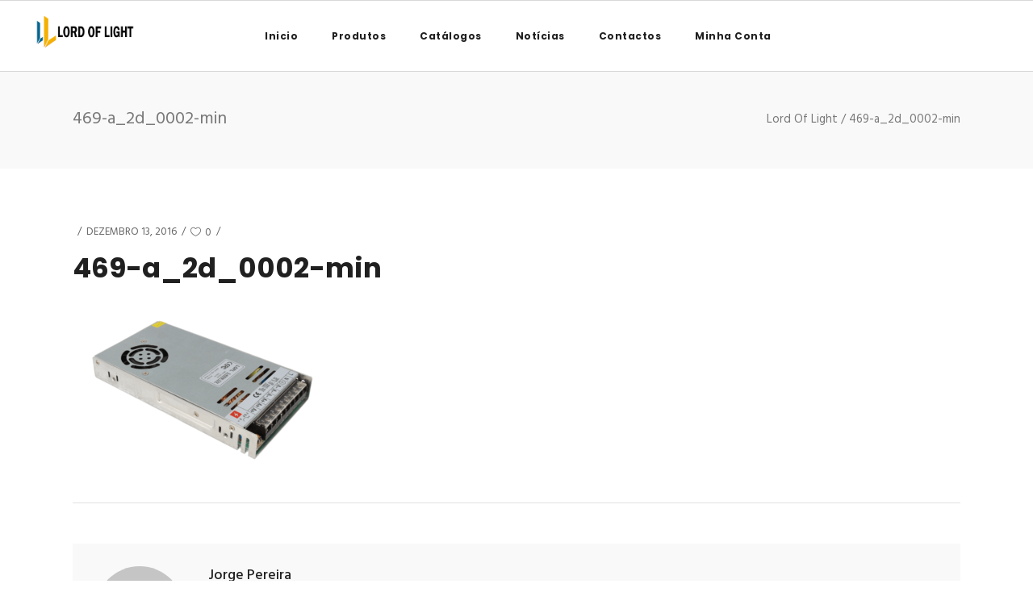

--- FILE ---
content_type: text/html; charset=UTF-8
request_url: https://lordoflight.pt/469-a_2d_0002-min/
body_size: 14517
content:
<!DOCTYPE html>
<html dir="ltr" lang="pt-PT"
	prefix="og: https://ogp.me/ns#" >
<head>
        	
        <meta charset="UTF-8"/>
        <link rel="profile" href="https://gmpg.org/xfn/11"/>
        <link rel="pingback" href="https://lordoflight.pt/xmlrpc.php"/>

                <meta name="viewport" content="width=device-width,initial-scale=1,user-scalable=no">
        
	<title>469-a_2d_0002-min | Lord Of Light</title>
<script type="application/javascript">var edgtCoreAjaxUrl = "https://lordoflight.pt/wp-admin/admin-ajax.php"</script>	<style>img:is([sizes="auto" i], [sizes^="auto," i]) { contain-intrinsic-size: 3000px 1500px }</style>
	
		<!-- All in One SEO 4.2.0 -->
		<meta name="robots" content="max-image-preview:large" />
		<link rel="canonical" href="https://lordoflight.pt/469-a_2d_0002-min/" />
		<meta property="og:locale" content="pt_PT" />
		<meta property="og:site_name" content="Lord Of Light | Iluminação LED" />
		<meta property="og:type" content="article" />
		<meta property="og:title" content="469-a_2d_0002-min | Lord Of Light" />
		<meta property="og:url" content="https://lordoflight.pt/469-a_2d_0002-min/" />
		<meta property="article:published_time" content="2016-12-13T17:10:33+00:00" />
		<meta property="article:modified_time" content="2016-12-13T17:10:33+00:00" />
		<meta name="twitter:card" content="summary" />
		<meta name="twitter:title" content="469-a_2d_0002-min | Lord Of Light" />
		<script type="application/ld+json" class="aioseo-schema">
			{"@context":"https:\/\/schema.org","@graph":[{"@type":"WebSite","@id":"https:\/\/lordoflight.pt\/#website","url":"https:\/\/lordoflight.pt\/","name":"Lord Of Light","description":"Ilumina\u00e7\u00e3o LED","inLanguage":"pt-PT","publisher":{"@id":"https:\/\/lordoflight.pt\/#organization"}},{"@type":"Organization","@id":"https:\/\/lordoflight.pt\/#organization","name":"Lord Of Light","url":"https:\/\/lordoflight.pt\/"},{"@type":"BreadcrumbList","@id":"https:\/\/lordoflight.pt\/469-a_2d_0002-min\/#breadcrumblist","itemListElement":[{"@type":"ListItem","@id":"https:\/\/lordoflight.pt\/#listItem","position":1,"item":{"@type":"WebPage","@id":"https:\/\/lordoflight.pt\/","name":"In\u00edcio","description":"Ilumina\u00e7\u00e3o LED","url":"https:\/\/lordoflight.pt\/"},"nextItem":"https:\/\/lordoflight.pt\/469-a_2d_0002-min\/#listItem"},{"@type":"ListItem","@id":"https:\/\/lordoflight.pt\/469-a_2d_0002-min\/#listItem","position":2,"item":{"@type":"WebPage","@id":"https:\/\/lordoflight.pt\/469-a_2d_0002-min\/","name":"469-a_2d_0002-min","url":"https:\/\/lordoflight.pt\/469-a_2d_0002-min\/"},"previousItem":"https:\/\/lordoflight.pt\/#listItem"}]},{"@type":"Person","@id":"https:\/\/lordoflight.pt\/author\/jorge\/#author","url":"https:\/\/lordoflight.pt\/author\/jorge\/","name":"Jorge Pereira","image":{"@type":"ImageObject","@id":"https:\/\/lordoflight.pt\/469-a_2d_0002-min\/#authorImage","url":"https:\/\/secure.gravatar.com\/avatar\/b1ffa702c00df60c8e6765326611c07c?s=96&d=mm&r=g","width":96,"height":96,"caption":"Jorge Pereira"}},{"@type":"ItemPage","@id":"https:\/\/lordoflight.pt\/469-a_2d_0002-min\/#itempage","url":"https:\/\/lordoflight.pt\/469-a_2d_0002-min\/","name":"469-a_2d_0002-min | Lord Of Light","inLanguage":"pt-PT","isPartOf":{"@id":"https:\/\/lordoflight.pt\/#website"},"breadcrumb":{"@id":"https:\/\/lordoflight.pt\/469-a_2d_0002-min\/#breadcrumblist"},"author":"https:\/\/lordoflight.pt\/author\/jorge\/#author","creator":"https:\/\/lordoflight.pt\/author\/jorge\/#author","datePublished":"2016-12-13T17:10:33+00:00","dateModified":"2016-12-13T17:10:33+00:00"}]}
		</script>
		<!-- All in One SEO -->

<link rel='dns-prefetch' href='//fonts.googleapis.com' />
<link rel="alternate" type="application/rss+xml" title="Lord Of Light &raquo; Feed" href="https://lordoflight.pt/feed/" />
<link rel="alternate" type="application/rss+xml" title="Lord Of Light &raquo; Feed de comentários" href="https://lordoflight.pt/comments/feed/" />
<link rel="alternate" type="application/rss+xml" title="Feed de comentários de Lord Of Light &raquo; 469-a_2d_0002-min" href="https://lordoflight.pt/feed/?attachment_id=7373" />
<script type="text/javascript">
/* <![CDATA[ */
window._wpemojiSettings = {"baseUrl":"https:\/\/s.w.org\/images\/core\/emoji\/15.0.3\/72x72\/","ext":".png","svgUrl":"https:\/\/s.w.org\/images\/core\/emoji\/15.0.3\/svg\/","svgExt":".svg","source":{"concatemoji":"https:\/\/lordoflight.pt\/wp-includes\/js\/wp-emoji-release.min.js?ver=6.7.4"}};
/*! This file is auto-generated */
!function(i,n){var o,s,e;function c(e){try{var t={supportTests:e,timestamp:(new Date).valueOf()};sessionStorage.setItem(o,JSON.stringify(t))}catch(e){}}function p(e,t,n){e.clearRect(0,0,e.canvas.width,e.canvas.height),e.fillText(t,0,0);var t=new Uint32Array(e.getImageData(0,0,e.canvas.width,e.canvas.height).data),r=(e.clearRect(0,0,e.canvas.width,e.canvas.height),e.fillText(n,0,0),new Uint32Array(e.getImageData(0,0,e.canvas.width,e.canvas.height).data));return t.every(function(e,t){return e===r[t]})}function u(e,t,n){switch(t){case"flag":return n(e,"\ud83c\udff3\ufe0f\u200d\u26a7\ufe0f","\ud83c\udff3\ufe0f\u200b\u26a7\ufe0f")?!1:!n(e,"\ud83c\uddfa\ud83c\uddf3","\ud83c\uddfa\u200b\ud83c\uddf3")&&!n(e,"\ud83c\udff4\udb40\udc67\udb40\udc62\udb40\udc65\udb40\udc6e\udb40\udc67\udb40\udc7f","\ud83c\udff4\u200b\udb40\udc67\u200b\udb40\udc62\u200b\udb40\udc65\u200b\udb40\udc6e\u200b\udb40\udc67\u200b\udb40\udc7f");case"emoji":return!n(e,"\ud83d\udc26\u200d\u2b1b","\ud83d\udc26\u200b\u2b1b")}return!1}function f(e,t,n){var r="undefined"!=typeof WorkerGlobalScope&&self instanceof WorkerGlobalScope?new OffscreenCanvas(300,150):i.createElement("canvas"),a=r.getContext("2d",{willReadFrequently:!0}),o=(a.textBaseline="top",a.font="600 32px Arial",{});return e.forEach(function(e){o[e]=t(a,e,n)}),o}function t(e){var t=i.createElement("script");t.src=e,t.defer=!0,i.head.appendChild(t)}"undefined"!=typeof Promise&&(o="wpEmojiSettingsSupports",s=["flag","emoji"],n.supports={everything:!0,everythingExceptFlag:!0},e=new Promise(function(e){i.addEventListener("DOMContentLoaded",e,{once:!0})}),new Promise(function(t){var n=function(){try{var e=JSON.parse(sessionStorage.getItem(o));if("object"==typeof e&&"number"==typeof e.timestamp&&(new Date).valueOf()<e.timestamp+604800&&"object"==typeof e.supportTests)return e.supportTests}catch(e){}return null}();if(!n){if("undefined"!=typeof Worker&&"undefined"!=typeof OffscreenCanvas&&"undefined"!=typeof URL&&URL.createObjectURL&&"undefined"!=typeof Blob)try{var e="postMessage("+f.toString()+"("+[JSON.stringify(s),u.toString(),p.toString()].join(",")+"));",r=new Blob([e],{type:"text/javascript"}),a=new Worker(URL.createObjectURL(r),{name:"wpTestEmojiSupports"});return void(a.onmessage=function(e){c(n=e.data),a.terminate(),t(n)})}catch(e){}c(n=f(s,u,p))}t(n)}).then(function(e){for(var t in e)n.supports[t]=e[t],n.supports.everything=n.supports.everything&&n.supports[t],"flag"!==t&&(n.supports.everythingExceptFlag=n.supports.everythingExceptFlag&&n.supports[t]);n.supports.everythingExceptFlag=n.supports.everythingExceptFlag&&!n.supports.flag,n.DOMReady=!1,n.readyCallback=function(){n.DOMReady=!0}}).then(function(){return e}).then(function(){var e;n.supports.everything||(n.readyCallback(),(e=n.source||{}).concatemoji?t(e.concatemoji):e.wpemoji&&e.twemoji&&(t(e.twemoji),t(e.wpemoji)))}))}((window,document),window._wpemojiSettings);
/* ]]> */
</script>
<link rel='stylesheet' id='cuar.frontend-css' href='https://lordoflight.pt/wp-content/plugins/customer-area/skins/frontend/master/assets/css/styles.min.css?ver=8.1.2' type='text/css' media='all' />
<style id='wp-emoji-styles-inline-css' type='text/css'>

	img.wp-smiley, img.emoji {
		display: inline !important;
		border: none !important;
		box-shadow: none !important;
		height: 1em !important;
		width: 1em !important;
		margin: 0 0.07em !important;
		vertical-align: -0.1em !important;
		background: none !important;
		padding: 0 !important;
	}
</style>
<link rel='stylesheet' id='wp-block-library-css' href='https://lordoflight.pt/wp-includes/css/dist/block-library/style.min.css?ver=6.7.4' type='text/css' media='all' />
<link rel='stylesheet' id='wc-blocks-vendors-style-css' href='https://lordoflight.pt/wp-content/plugins/woocommerce/packages/woocommerce-blocks/build/wc-blocks-vendors-style.css?ver=7.4.3' type='text/css' media='all' />
<link rel='stylesheet' id='wc-blocks-style-css' href='https://lordoflight.pt/wp-content/plugins/woocommerce/packages/woocommerce-blocks/build/wc-blocks-style.css?ver=7.4.3' type='text/css' media='all' />
<link rel='stylesheet' id='yith-wcan-shortcodes-css' href='https://lordoflight.pt/wp-content/plugins/yith-woocommerce-ajax-navigation/assets/css/shortcodes.css?ver=4.10.0' type='text/css' media='all' />
<style id='yith-wcan-shortcodes-inline-css' type='text/css'>
:root{
	--yith-wcan-filters_colors_titles: #434343;
	--yith-wcan-filters_colors_background: #FFFFFF;
	--yith-wcan-filters_colors_accent: #A7144C;
	--yith-wcan-filters_colors_accent_r: 167;
	--yith-wcan-filters_colors_accent_g: 20;
	--yith-wcan-filters_colors_accent_b: 76;
	--yith-wcan-color_swatches_border_radius: 100%;
	--yith-wcan-color_swatches_size: 30px;
	--yith-wcan-labels_style_background: #FFFFFF;
	--yith-wcan-labels_style_background_hover: #A7144C;
	--yith-wcan-labels_style_background_active: #A7144C;
	--yith-wcan-labels_style_text: #434343;
	--yith-wcan-labels_style_text_hover: #FFFFFF;
	--yith-wcan-labels_style_text_active: #FFFFFF;
	--yith-wcan-anchors_style_text: #434343;
	--yith-wcan-anchors_style_text_hover: #A7144C;
	--yith-wcan-anchors_style_text_active: #A7144C;
}
</style>
<style id='classic-theme-styles-inline-css' type='text/css'>
/*! This file is auto-generated */
.wp-block-button__link{color:#fff;background-color:#32373c;border-radius:9999px;box-shadow:none;text-decoration:none;padding:calc(.667em + 2px) calc(1.333em + 2px);font-size:1.125em}.wp-block-file__button{background:#32373c;color:#fff;text-decoration:none}
</style>
<style id='global-styles-inline-css' type='text/css'>
:root{--wp--preset--aspect-ratio--square: 1;--wp--preset--aspect-ratio--4-3: 4/3;--wp--preset--aspect-ratio--3-4: 3/4;--wp--preset--aspect-ratio--3-2: 3/2;--wp--preset--aspect-ratio--2-3: 2/3;--wp--preset--aspect-ratio--16-9: 16/9;--wp--preset--aspect-ratio--9-16: 9/16;--wp--preset--color--black: #000000;--wp--preset--color--cyan-bluish-gray: #abb8c3;--wp--preset--color--white: #ffffff;--wp--preset--color--pale-pink: #f78da7;--wp--preset--color--vivid-red: #cf2e2e;--wp--preset--color--luminous-vivid-orange: #ff6900;--wp--preset--color--luminous-vivid-amber: #fcb900;--wp--preset--color--light-green-cyan: #7bdcb5;--wp--preset--color--vivid-green-cyan: #00d084;--wp--preset--color--pale-cyan-blue: #8ed1fc;--wp--preset--color--vivid-cyan-blue: #0693e3;--wp--preset--color--vivid-purple: #9b51e0;--wp--preset--gradient--vivid-cyan-blue-to-vivid-purple: linear-gradient(135deg,rgba(6,147,227,1) 0%,rgb(155,81,224) 100%);--wp--preset--gradient--light-green-cyan-to-vivid-green-cyan: linear-gradient(135deg,rgb(122,220,180) 0%,rgb(0,208,130) 100%);--wp--preset--gradient--luminous-vivid-amber-to-luminous-vivid-orange: linear-gradient(135deg,rgba(252,185,0,1) 0%,rgba(255,105,0,1) 100%);--wp--preset--gradient--luminous-vivid-orange-to-vivid-red: linear-gradient(135deg,rgba(255,105,0,1) 0%,rgb(207,46,46) 100%);--wp--preset--gradient--very-light-gray-to-cyan-bluish-gray: linear-gradient(135deg,rgb(238,238,238) 0%,rgb(169,184,195) 100%);--wp--preset--gradient--cool-to-warm-spectrum: linear-gradient(135deg,rgb(74,234,220) 0%,rgb(151,120,209) 20%,rgb(207,42,186) 40%,rgb(238,44,130) 60%,rgb(251,105,98) 80%,rgb(254,248,76) 100%);--wp--preset--gradient--blush-light-purple: linear-gradient(135deg,rgb(255,206,236) 0%,rgb(152,150,240) 100%);--wp--preset--gradient--blush-bordeaux: linear-gradient(135deg,rgb(254,205,165) 0%,rgb(254,45,45) 50%,rgb(107,0,62) 100%);--wp--preset--gradient--luminous-dusk: linear-gradient(135deg,rgb(255,203,112) 0%,rgb(199,81,192) 50%,rgb(65,88,208) 100%);--wp--preset--gradient--pale-ocean: linear-gradient(135deg,rgb(255,245,203) 0%,rgb(182,227,212) 50%,rgb(51,167,181) 100%);--wp--preset--gradient--electric-grass: linear-gradient(135deg,rgb(202,248,128) 0%,rgb(113,206,126) 100%);--wp--preset--gradient--midnight: linear-gradient(135deg,rgb(2,3,129) 0%,rgb(40,116,252) 100%);--wp--preset--font-size--small: 13px;--wp--preset--font-size--medium: 20px;--wp--preset--font-size--large: 36px;--wp--preset--font-size--x-large: 42px;--wp--preset--spacing--20: 0.44rem;--wp--preset--spacing--30: 0.67rem;--wp--preset--spacing--40: 1rem;--wp--preset--spacing--50: 1.5rem;--wp--preset--spacing--60: 2.25rem;--wp--preset--spacing--70: 3.38rem;--wp--preset--spacing--80: 5.06rem;--wp--preset--shadow--natural: 6px 6px 9px rgba(0, 0, 0, 0.2);--wp--preset--shadow--deep: 12px 12px 50px rgba(0, 0, 0, 0.4);--wp--preset--shadow--sharp: 6px 6px 0px rgba(0, 0, 0, 0.2);--wp--preset--shadow--outlined: 6px 6px 0px -3px rgba(255, 255, 255, 1), 6px 6px rgba(0, 0, 0, 1);--wp--preset--shadow--crisp: 6px 6px 0px rgba(0, 0, 0, 1);}:where(.is-layout-flex){gap: 0.5em;}:where(.is-layout-grid){gap: 0.5em;}body .is-layout-flex{display: flex;}.is-layout-flex{flex-wrap: wrap;align-items: center;}.is-layout-flex > :is(*, div){margin: 0;}body .is-layout-grid{display: grid;}.is-layout-grid > :is(*, div){margin: 0;}:where(.wp-block-columns.is-layout-flex){gap: 2em;}:where(.wp-block-columns.is-layout-grid){gap: 2em;}:where(.wp-block-post-template.is-layout-flex){gap: 1.25em;}:where(.wp-block-post-template.is-layout-grid){gap: 1.25em;}.has-black-color{color: var(--wp--preset--color--black) !important;}.has-cyan-bluish-gray-color{color: var(--wp--preset--color--cyan-bluish-gray) !important;}.has-white-color{color: var(--wp--preset--color--white) !important;}.has-pale-pink-color{color: var(--wp--preset--color--pale-pink) !important;}.has-vivid-red-color{color: var(--wp--preset--color--vivid-red) !important;}.has-luminous-vivid-orange-color{color: var(--wp--preset--color--luminous-vivid-orange) !important;}.has-luminous-vivid-amber-color{color: var(--wp--preset--color--luminous-vivid-amber) !important;}.has-light-green-cyan-color{color: var(--wp--preset--color--light-green-cyan) !important;}.has-vivid-green-cyan-color{color: var(--wp--preset--color--vivid-green-cyan) !important;}.has-pale-cyan-blue-color{color: var(--wp--preset--color--pale-cyan-blue) !important;}.has-vivid-cyan-blue-color{color: var(--wp--preset--color--vivid-cyan-blue) !important;}.has-vivid-purple-color{color: var(--wp--preset--color--vivid-purple) !important;}.has-black-background-color{background-color: var(--wp--preset--color--black) !important;}.has-cyan-bluish-gray-background-color{background-color: var(--wp--preset--color--cyan-bluish-gray) !important;}.has-white-background-color{background-color: var(--wp--preset--color--white) !important;}.has-pale-pink-background-color{background-color: var(--wp--preset--color--pale-pink) !important;}.has-vivid-red-background-color{background-color: var(--wp--preset--color--vivid-red) !important;}.has-luminous-vivid-orange-background-color{background-color: var(--wp--preset--color--luminous-vivid-orange) !important;}.has-luminous-vivid-amber-background-color{background-color: var(--wp--preset--color--luminous-vivid-amber) !important;}.has-light-green-cyan-background-color{background-color: var(--wp--preset--color--light-green-cyan) !important;}.has-vivid-green-cyan-background-color{background-color: var(--wp--preset--color--vivid-green-cyan) !important;}.has-pale-cyan-blue-background-color{background-color: var(--wp--preset--color--pale-cyan-blue) !important;}.has-vivid-cyan-blue-background-color{background-color: var(--wp--preset--color--vivid-cyan-blue) !important;}.has-vivid-purple-background-color{background-color: var(--wp--preset--color--vivid-purple) !important;}.has-black-border-color{border-color: var(--wp--preset--color--black) !important;}.has-cyan-bluish-gray-border-color{border-color: var(--wp--preset--color--cyan-bluish-gray) !important;}.has-white-border-color{border-color: var(--wp--preset--color--white) !important;}.has-pale-pink-border-color{border-color: var(--wp--preset--color--pale-pink) !important;}.has-vivid-red-border-color{border-color: var(--wp--preset--color--vivid-red) !important;}.has-luminous-vivid-orange-border-color{border-color: var(--wp--preset--color--luminous-vivid-orange) !important;}.has-luminous-vivid-amber-border-color{border-color: var(--wp--preset--color--luminous-vivid-amber) !important;}.has-light-green-cyan-border-color{border-color: var(--wp--preset--color--light-green-cyan) !important;}.has-vivid-green-cyan-border-color{border-color: var(--wp--preset--color--vivid-green-cyan) !important;}.has-pale-cyan-blue-border-color{border-color: var(--wp--preset--color--pale-cyan-blue) !important;}.has-vivid-cyan-blue-border-color{border-color: var(--wp--preset--color--vivid-cyan-blue) !important;}.has-vivid-purple-border-color{border-color: var(--wp--preset--color--vivid-purple) !important;}.has-vivid-cyan-blue-to-vivid-purple-gradient-background{background: var(--wp--preset--gradient--vivid-cyan-blue-to-vivid-purple) !important;}.has-light-green-cyan-to-vivid-green-cyan-gradient-background{background: var(--wp--preset--gradient--light-green-cyan-to-vivid-green-cyan) !important;}.has-luminous-vivid-amber-to-luminous-vivid-orange-gradient-background{background: var(--wp--preset--gradient--luminous-vivid-amber-to-luminous-vivid-orange) !important;}.has-luminous-vivid-orange-to-vivid-red-gradient-background{background: var(--wp--preset--gradient--luminous-vivid-orange-to-vivid-red) !important;}.has-very-light-gray-to-cyan-bluish-gray-gradient-background{background: var(--wp--preset--gradient--very-light-gray-to-cyan-bluish-gray) !important;}.has-cool-to-warm-spectrum-gradient-background{background: var(--wp--preset--gradient--cool-to-warm-spectrum) !important;}.has-blush-light-purple-gradient-background{background: var(--wp--preset--gradient--blush-light-purple) !important;}.has-blush-bordeaux-gradient-background{background: var(--wp--preset--gradient--blush-bordeaux) !important;}.has-luminous-dusk-gradient-background{background: var(--wp--preset--gradient--luminous-dusk) !important;}.has-pale-ocean-gradient-background{background: var(--wp--preset--gradient--pale-ocean) !important;}.has-electric-grass-gradient-background{background: var(--wp--preset--gradient--electric-grass) !important;}.has-midnight-gradient-background{background: var(--wp--preset--gradient--midnight) !important;}.has-small-font-size{font-size: var(--wp--preset--font-size--small) !important;}.has-medium-font-size{font-size: var(--wp--preset--font-size--medium) !important;}.has-large-font-size{font-size: var(--wp--preset--font-size--large) !important;}.has-x-large-font-size{font-size: var(--wp--preset--font-size--x-large) !important;}
:where(.wp-block-post-template.is-layout-flex){gap: 1.25em;}:where(.wp-block-post-template.is-layout-grid){gap: 1.25em;}
:where(.wp-block-columns.is-layout-flex){gap: 2em;}:where(.wp-block-columns.is-layout-grid){gap: 2em;}
:root :where(.wp-block-pullquote){font-size: 1.5em;line-height: 1.6;}
</style>
<link rel='stylesheet' id='contact-form-7-css' href='https://lordoflight.pt/wp-content/plugins/contact-form-7/includes/css/styles.css?ver=5.5.6.1' type='text/css' media='all' />
<style id='woocommerce-inline-inline-css' type='text/css'>
.woocommerce form .form-row .required { visibility: visible; }
</style>
<link rel='stylesheet' id='skyetheme-edge-default-style-css' href='https://lordoflight.pt/wp-content/themes/skyetheme/style.css?ver=6.7.4' type='text/css' media='all' />
<link rel='stylesheet' id='skyetheme-edge-child-style-css' href='https://lordoflight.pt/wp-content/themes/skyetheme-child/style.css?ver=6.7.4' type='text/css' media='all' />
<link rel='stylesheet' id='skyetheme-edge-modules-css' href='https://lordoflight.pt/wp-content/themes/skyetheme/assets/css/modules.min.css?ver=6.7.4' type='text/css' media='all' />
<style id='skyetheme-edge-modules-inline-css' type='text/css'>
.edgtf-side-menu .widget li.cat-parent  ul.children li.cat-item:before{
content: '- ';
}

.edgtf-side-menu .widget li a, .edgtf-side-menu .widget li{
margin-bottom: 0px;
color: white;
}

.edgtf-side-menu .widget li.cat-parent  ul.children li.cat-item a, .edgtf-side-menu .widget li.cat-parent  ul.children li.cat-item {
margin-bottom: 0px;
color: #797979;
line-height: 1.4;
}

.edgtf-side-menu-slide-with-content .edgtf-side-menu{
    text-align: left !important;
}

.edgtf-side-menu {
       padding: 30px 12px !important;

}

.woocommerce-product-search .screen-reader-text{
display: none;
}

.woocommerce-product-search #woocommerce-product-search-field{
    width: 100%;
    padding: 10px 12px;
    background: transparent;
    border: 1px solid #555;
    margin-top: 20px;
    color: #999999;
}

.woocommerce-product-search input[type="submit" i] {
            float: right;
    margin-top: -37px;
    position: relative;
    padding: 11px;
    background: #ff9500;
    border: none;
    color: white;
}

.woocommerce-product-search{
margin-bottom: 25px;
}

body.customer-area-active .cuar-css-wrapper .cuar-menu-container .navbar .navbar-nav>li.current-menu-item>a, body.customer-area-active .cuar-css-wrapper .cuar-menu-container .navbar .navbar-nav>li.current-page-parent>a {
background: #ff9500;
}

body.customer-area-active .cuar-css-wrapper .cuar-toolbar {
display: none !important;
}

body.customer-area-active .cuar-css-wrapper .navbar-nav  {
    border-bottom: 1px solid #d6d6d6;
}

body.customer-area-active .cuar-css-wrapper, body.customer-area-active .cuar-css-wrapper.cuar-content-container{
    margin-bottom: 71px;
}

.cuar-widget_cuar_private_file_authors{
display: none !important;
}


.button_themefull{
background-color: #ff9500;
width: 100%;
    font-family: Poppins;
    padding: 10px;
    border: 1px solid #ff9500;
color: white;
margin-top: 15px;
}

.button_themefull:hover{
background-color: transparent;
   border: 1px solid white;
cursor: pointer;
}

input[type="checkbox"] {
    display:none;
}
input[type="checkbox"] + label{
    color: #fff;
cursor: pointer;
}
input[type="checkbox"] + label:hover{
    color: #ff9500;
cursor: pointer;
}
input[type="checkbox"] + label span {
    display:inline-block;
    width:16px;
    height:16px;
margin-bottom: -3px;
    background: url(https://lordoflight.pt/wp-content/uploads/2016/07/success-1.png) no-repeat;
}

input[type="checkbox"]:checked + label span {
    background: url(https://lordoflight.pt/wp-content/uploads/2016/07/success16.png) no-repeat;
}

#wpb_widget-2 .edgtf-sidearea-widget-title, #woocommerce_product_categories-3 .edgtf-sidearea-widget-title{
    border-bottom: 1px solid #555;
    line-height: 2;
}
#wpb_widget-2 .edgtf-sidearea-widget-title:hover, #woocommerce_product_categories-3 .edgtf-sidearea-widget-title:hover{
     color: #ff9500;
cursor: pointer;
}

#wpb_widget-2 .edgtf-sidearea-widget-title:after, #woocommerce_product_categories-3 .edgtf-sidearea-widget-title:after{
content: '+';
    float: right;
}

.edgtf-main-menu ul li a:hover, .edgtf-light-header .edgtf-page-header > div:not(.edgtf-sticky-header):not(.fixed) .edgtf-main-menu > ul > li.edgtf-active-item > a{
color:#ff9500 !important;
}

.edgtf-parallax-section-holder {
    background-size: cover !important;
}

.edgtf-mobile-header .edgtf-mobile-logo-wrapper img {
    height: 80px !important;
    width: auto !important;
}

.edgtf-mobile-logo-wrapper a{
height: auto !important;}

body.customer-area-active .cuar-css-wrapper .navbar-toggle{
    background-color: #515151;
}


.edgtf-blog-holder.edgtf-blog-type-masonry article .edgtf-post-text {
    padding: 20px 0px !important;}



.woocommerce .edgtf-product-featured-image-holder {
    border: 1px solid #f2f2f2;
}

.woocommerce .edgtf-product-featured-image-holder a img:not(.edgtf-attachment-shop-catalog){
-webkit-box-shadow: 0 1px 5px 1px rgba(0,0,0,0.2);
box-shadow:0 1px 5px 1px rgba(0,0,0,0.2);
width: calc(100% - 10px);
margin: 5px;
}

.additional_information_tab , .reviews_tab , .edgtf-woo-social-share-holder{
display: none !important;
}

.edgtf-single-product-summary div[itemprop="description"]{
display: none !important;
}

.logged-in .edgtf-single-product-summary div[itemprop="description"]{
display: block !important;
}

/*.woocommerce li.product:hover .edgtf-product-info-holder .price{  opacity: 0;}*/
.woocommerce .edgtf-product-info-holder .edgtf-product-link-holder .added_to_cart{opacity: 1 !important;
    left: 0px !important;
    position: inherit !important;
    top: -15px !important;
    float: right;}
.woocommerce .edgtf-product-info-holder .edgtf-product-link-holder .button {    opacity: 1 !important;
    left: 0px !important;
    position: inherit !important;
    top: -15px !important;
    float: right;}

/*****************************
* MY-ACCOUNT PAGE
******************************/
#my-account-page {
    margin-bottom: 50px;
}
#my-account-sidebar div.user-profile {
    margin-bottom: 20px;

}
#my-account-sidebar .user-profile div.user-image {
    margin-right: 10px;
}
#my-account-sidebar .user-profile div.user-image img {
    width: 100%;
    height: auto;
}
#my-account-sidebar .user-profile div.user-image,
#my-account-sidebar .user-profile div.user-logout {
    display: inline-block;
    vertical-align: middle;
}
#my-account-sidebar .user-profile span.username {
    display: block;
}
#my-account-sidebar .user-profile span.logout, #my-account-content .addresses .title a.edit {
    display: inline-block;
    cursor: pointer;
}
#my-account-sidebar .user-profile span.logout a, #my-account-content .addresses .title a.edit {
    text-transform: uppercase;
    font-size: 10px;
    font-weight: 700;
}
#my-account-sidebar ul {
    list-style: none;
    margin: 0;
    padding: 0;
}
#my-account-sidebar ul:after {
    display: block;
    padding: 60px;
    content: '';
}

#my-account-sidebar ul li a span:before {
    margin-right: 10px;
    font-size: 18px;
    display: inline-block;
    vertical-align: middle;
}
#my-account-sidebar ul li a {
    display: block;
    padding: 12px 0;
}

#my-account-content fieldset legend {
    display: none;
}
#my-account-content .myaccount_user {
    margin-bottom: 20px;
}
#my-account-content .addresses .col-1, .woocommerce .addresses .col-1 {
    width: 50%;
    float: left;
}
#my-account-content .addresses .col-2, .woocommerce .addresses .col-2 {
    width: 50%;
    float: right;
}
#my-account-content .addresses .title {
    margin-bottom: 10px;
}
#my-account-content .addresses .title h3, .woocommerce .addresses .title h3 {
    margin-bottom: 5px;
}
#my-account-content div.woocommerce form p input[type="submit"] {
    float: right;
    margin-right: 0 !important;
}
#my-account-content {
    margin-bottom: 50px;
}
table.my_account_orders a.button.cancel, table.my_account_orders a.button.pay {
    margin-right: 5px;
}
table.my_account_orders thead {
    border-bottom: 3px solid;
}
table.my_account_orders tr.order {
    border-bottom: 1px solid;
}
table.my_account_orders tr.order td.order-action a {
    margin-bottom: 0;
}

/************************************
* SLOGAN CART CHECKOUT ORDER-COMPLETE
***************************************/
#slogan.yit-cart-checkout-slogan .slogan-wrapper {
    padding: 60px 0;
}
#slogan.yit-cart-checkout-slogan span > span {
    padding: 16px 20px;
    margin-right: 10px;
    min-width: 300px;
}
#slogan.yit-cart-checkout-slogan span > span:before {
    content: '';
    display: inline-block;
    width: 21px;
    height: 20px;
    background: url('./images/breadcrumb-cart.png') no-repeat;
    margin-right: 10px;
}
#slogan.yit-cart-checkout-slogan .slogan-cart:before {
    background-position: right center;
}
#slogan.yit-cart-checkout-slogan .slogan-checkout:before {
    background-position: -3px center;
}
#slogan.yit-cart-checkout-slogan .slogan-complete:before {
    background-position: -25px center;
}

li.outofstock:before{
content:"Sem Stock";
    position: absolute;
    z-index: 99;
        left: 10px;
    top: 10px;
    background: #ce1818;
    color: white;
    padding: 5px 10px;
    line-height: 1;
}

.edgtf-cart-opener{
    position: relative;
    display: inline-block;
    vertical-align: middle;
    font-size: 20px;
    color: #74797b;
margin-right: 10px;
}

.edgtf-cart-opener:hover{
color: #ff9500;
}
</style>
<link rel='stylesheet' id='skyetheme-edge-font_awesome-css' href='https://lordoflight.pt/wp-content/themes/skyetheme/assets/css/font-awesome/css/font-awesome.min.css?ver=6.7.4' type='text/css' media='all' />
<link rel='stylesheet' id='skyetheme-edge-font_elegant-css' href='https://lordoflight.pt/wp-content/themes/skyetheme/assets/css/elegant-icons/style.min.css?ver=6.7.4' type='text/css' media='all' />
<link rel='stylesheet' id='skyetheme-edge-simple_line_icons-css' href='https://lordoflight.pt/wp-content/themes/skyetheme/assets/css/simple-line-icons/simple-line-icons.css?ver=6.7.4' type='text/css' media='all' />
<link rel='stylesheet' id='skyetheme-edge-pe_icon_7_stroke-css' href='https://lordoflight.pt/wp-content/themes/skyetheme/assets/css/pe-icon-7-stroke/css/pe-icon-7-stroke.css?ver=6.7.4' type='text/css' media='all' />
<link rel='stylesheet' id='mediaelement-css' href='https://lordoflight.pt/wp-includes/js/mediaelement/mediaelementplayer-legacy.min.css?ver=4.2.17' type='text/css' media='all' />
<link rel='stylesheet' id='wp-mediaelement-css' href='https://lordoflight.pt/wp-includes/js/mediaelement/wp-mediaelement.min.css?ver=6.7.4' type='text/css' media='all' />
<link rel='stylesheet' id='skyetheme-edge-modules-responsive-css' href='https://lordoflight.pt/wp-content/themes/skyetheme/assets/css/modules-responsive.min.css?ver=6.7.4' type='text/css' media='all' />
<link rel='stylesheet' id='skyetheme-edge-style-dynamic-responsive-css' href='https://lordoflight.pt/wp-content/themes/skyetheme/assets/css/style_dynamic_responsive.css?ver=1700481334' type='text/css' media='all' />
<link rel='stylesheet' id='skyetheme-edge-woo-css' href='https://lordoflight.pt/wp-content/themes/skyetheme/assets/css/woocommerce.min.css?ver=6.7.4' type='text/css' media='all' />
<link rel='stylesheet' id='skyetheme-edge-style-dynamic-css' href='https://lordoflight.pt/wp-content/themes/skyetheme/assets/css/style_dynamic.css?ver=1700481334' type='text/css' media='all' />
<link rel='stylesheet' id='js_composer_front-css' href='https://lordoflight.pt/wp-content/plugins/js_composer/assets/css/js_composer.min.css?ver=6.4.2' type='text/css' media='all' />
<link rel='stylesheet' id='skyetheme-edge-google-fonts-css' href='https://fonts.googleapis.com/css?family=Poppins%3A100%2C100italic%2C200%2C200italic%2C300%2C300italic%2C400%2C400italic%2C500%2C500italic%2C600%2C600italic%2C700%2C700italic%2C800%2C800italic%2C900%2C900italic%7CHind%3A100%2C100italic%2C200%2C200italic%2C300%2C300italic%2C400%2C400italic%2C500%2C500italic%2C600%2C600italic%2C700%2C700italic%2C800%2C800italic%2C900%2C900italic%7CHind%3A100%2C100italic%2C200%2C200italic%2C300%2C300italic%2C400%2C400italic%2C500%2C500italic%2C600%2C600italic%2C700%2C700italic%2C800%2C800italic%2C900%2C900italic%7CPoppins%3A100%2C100italic%2C200%2C200italic%2C300%2C300italic%2C400%2C400italic%2C500%2C500italic%2C600%2C600italic%2C700%2C700italic%2C800%2C800italic%2C900%2C900italic&#038;subset=latin%2Clatin-ext&#038;ver=1.0.0' type='text/css' media='all' />
<link rel='stylesheet' id='skyetheme-edge-woo-responsive-css' href='https://lordoflight.pt/wp-content/themes/skyetheme/assets/css/woocommerce-responsive.min.css?ver=6.7.4' type='text/css' media='all' />
<script type="text/javascript" src="https://lordoflight.pt/wp-includes/js/jquery/jquery.min.js?ver=3.7.1" id="jquery-core-js"></script>
<script type="text/javascript" src="https://lordoflight.pt/wp-includes/js/jquery/jquery-migrate.min.js?ver=3.4.1" id="jquery-migrate-js"></script>
<script type="text/javascript" src="https://lordoflight.pt/wp-content/plugins/woocommerce/assets/js/jquery-blockui/jquery.blockUI.min.js?ver=2.7.0-wc.6.5.1" id="jquery-blockui-js"></script>
<script type="text/javascript" id="wc-add-to-cart-js-extra">
/* <![CDATA[ */
var wc_add_to_cart_params = {"ajax_url":"\/wp-admin\/admin-ajax.php","wc_ajax_url":"\/?wc-ajax=%%endpoint%%","i18n_view_cart":"View cart","cart_url":"https:\/\/lordoflight.pt\/carrinho\/","is_cart":"","cart_redirect_after_add":"no"};
/* ]]> */
</script>
<script type="text/javascript" src="https://lordoflight.pt/wp-content/plugins/woocommerce/assets/js/frontend/add-to-cart.min.js?ver=6.5.1" id="wc-add-to-cart-js"></script>
<script type="text/javascript" src="https://lordoflight.pt/wp-content/plugins/js_composer/assets/js/vendors/woocommerce-add-to-cart.js?ver=6.4.2" id="vc_woocommerce-add-to-cart-js-js"></script>
<link rel="https://api.w.org/" href="https://lordoflight.pt/wp-json/" /><link rel="alternate" title="JSON" type="application/json" href="https://lordoflight.pt/wp-json/wp/v2/media/7373" /><link rel="EditURI" type="application/rsd+xml" title="RSD" href="https://lordoflight.pt/xmlrpc.php?rsd" />
<meta name="generator" content="WordPress 6.7.4" />
<meta name="generator" content="WooCommerce 6.5.1" />
<link rel='shortlink' href='https://lordoflight.pt/?p=7373' />
<link rel="alternate" title="oEmbed (JSON)" type="application/json+oembed" href="https://lordoflight.pt/wp-json/oembed/1.0/embed?url=https%3A%2F%2Flordoflight.pt%2F469-a_2d_0002-min%2F" />
<link rel="alternate" title="oEmbed (XML)" type="text/xml+oembed" href="https://lordoflight.pt/wp-json/oembed/1.0/embed?url=https%3A%2F%2Flordoflight.pt%2F469-a_2d_0002-min%2F&#038;format=xml" />
	<noscript><style>.woocommerce-product-gallery{ opacity: 1 !important; }</style></noscript>
	<meta name="generator" content="Powered by WPBakery Page Builder - drag and drop page builder for WordPress."/>
<meta name="generator" content="Powered by Slider Revolution 6.5.17 - responsive, Mobile-Friendly Slider Plugin for WordPress with comfortable drag and drop interface." />
<link rel="icon" href="https://lordoflight.pt/wp-content/uploads/2023/11/cropped-New-Logo-Jorge-1-32x32.png" sizes="32x32" />
<link rel="icon" href="https://lordoflight.pt/wp-content/uploads/2023/11/cropped-New-Logo-Jorge-1-192x192.png" sizes="192x192" />
<link rel="apple-touch-icon" href="https://lordoflight.pt/wp-content/uploads/2023/11/cropped-New-Logo-Jorge-1-180x180.png" />
<meta name="msapplication-TileImage" content="https://lordoflight.pt/wp-content/uploads/2023/11/cropped-New-Logo-Jorge-1-270x270.png" />
<script>function setREVStartSize(e){
			//window.requestAnimationFrame(function() {
				window.RSIW = window.RSIW===undefined ? window.innerWidth : window.RSIW;
				window.RSIH = window.RSIH===undefined ? window.innerHeight : window.RSIH;
				try {
					var pw = document.getElementById(e.c).parentNode.offsetWidth,
						newh;
					pw = pw===0 || isNaN(pw) ? window.RSIW : pw;
					e.tabw = e.tabw===undefined ? 0 : parseInt(e.tabw);
					e.thumbw = e.thumbw===undefined ? 0 : parseInt(e.thumbw);
					e.tabh = e.tabh===undefined ? 0 : parseInt(e.tabh);
					e.thumbh = e.thumbh===undefined ? 0 : parseInt(e.thumbh);
					e.tabhide = e.tabhide===undefined ? 0 : parseInt(e.tabhide);
					e.thumbhide = e.thumbhide===undefined ? 0 : parseInt(e.thumbhide);
					e.mh = e.mh===undefined || e.mh=="" || e.mh==="auto" ? 0 : parseInt(e.mh,0);
					if(e.layout==="fullscreen" || e.l==="fullscreen")
						newh = Math.max(e.mh,window.RSIH);
					else{
						e.gw = Array.isArray(e.gw) ? e.gw : [e.gw];
						for (var i in e.rl) if (e.gw[i]===undefined || e.gw[i]===0) e.gw[i] = e.gw[i-1];
						e.gh = e.el===undefined || e.el==="" || (Array.isArray(e.el) && e.el.length==0)? e.gh : e.el;
						e.gh = Array.isArray(e.gh) ? e.gh : [e.gh];
						for (var i in e.rl) if (e.gh[i]===undefined || e.gh[i]===0) e.gh[i] = e.gh[i-1];
											
						var nl = new Array(e.rl.length),
							ix = 0,
							sl;
						e.tabw = e.tabhide>=pw ? 0 : e.tabw;
						e.thumbw = e.thumbhide>=pw ? 0 : e.thumbw;
						e.tabh = e.tabhide>=pw ? 0 : e.tabh;
						e.thumbh = e.thumbhide>=pw ? 0 : e.thumbh;
						for (var i in e.rl) nl[i] = e.rl[i]<window.RSIW ? 0 : e.rl[i];
						sl = nl[0];
						for (var i in nl) if (sl>nl[i] && nl[i]>0) { sl = nl[i]; ix=i;}
						var m = pw>(e.gw[ix]+e.tabw+e.thumbw) ? 1 : (pw-(e.tabw+e.thumbw)) / (e.gw[ix]);
						newh =  (e.gh[ix] * m) + (e.tabh + e.thumbh);
					}
					var el = document.getElementById(e.c);
					if (el!==null && el) el.style.height = newh+"px";
					el = document.getElementById(e.c+"_wrapper");
					if (el!==null && el) {
						el.style.height = newh+"px";
						el.style.display = "block";
					}
				} catch(e){
					console.log("Failure at Presize of Slider:" + e)
				}
			//});
		  };</script>
<noscript><style> .wpb_animate_when_almost_visible { opacity: 1; }</style></noscript></head>
<body data-rsssl=1 class="attachment attachment-template-default single single-attachment postid-7373 attachmentid-7373 attachment-png theme-skyetheme edgt-core-1.2.1 woocommerce-no-js customer-area-active yith-wcan-free skyetheme child-child-ver-1.1 skyetheme-ver-1.9 edgtf-smooth-scroll edgtf-smooth-page-transitions edgtf-mimic-ajax edgtf-blog-installed edgtf-header-simple edgtf-sticky-header-on-scroll-down-up edgtf-default-mobile-header edgtf-sticky-up-mobile-header edgtf-dropdown-default wpb-js-composer js-comp-ver-6.4.2 vc_responsive" itemscope itemtype="http://schema.org/WebPage">

<div class="edgtf-smooth-transition-loader edgtf-mimic-ajax">
    <div class="edgtf-st-loader">
        <div class="edgtf-st-loader1">
            <div class="pulse"></div>        </div>
    </div>
</div>

<div class="edgtf-wrapper">
    <div class="edgtf-wrapper-inner">
        
<header class="edgtf-page-header" >
        <div class="edgtf-menu-area" >
		                <div class="edgtf-vertical-align-containers">
            <div class="edgtf-position-left">
                <div class="edgtf-position-left-inner">
                    
<div class="edgtf-logo-wrapper">
    <a href="https://lordoflight.pt/" style="height: 886px;">
        <img class="edgtf-normal-logo" src="https://lordoflight.pt/wp-content/uploads/2023/11/LL-LORD-OF-LIGHT_BK.png" alt="logo"/>
        <img class="edgtf-dark-logo" src="https://lordoflight.pt/wp-content/uploads/2023/11/LL-LORD-OF-LIGHT.png" alt="dark logoo"/>        <img class="edgtf-light-logo" src="https://lordoflight.pt/wp-content/uploads/2023/11/LL-LORD-OF-LIGHT.png" alt="light logo"/>    </a>
</div>

                </div>
            </div>
                        <div class="edgtf-position-center">
                <div class="edgtf-position-center-inner">
                    
<nav class="edgtf-main-menu edgtf-drop-down edgtf-default-nav">
    <ul id="menu-fullscreen-menu" class="clearfix"><li id="nav-menu-item-4952" class="menu-item menu-item-type-post_type menu-item-object-page menu-item-home  narrow"><a href="https://lordoflight.pt/" class=""><span class="item_outer"><span class="menu_icon_wrapper"><i class="menu_icon blank fa"></i></span><span class="item_text">Inicio</span></span></a></li>
<li id="nav-menu-item-5088" class="menu-item menu-item-type-post_type menu-item-object-page  narrow"><a href="https://lordoflight.pt/produtos/" class=""><span class="item_outer"><span class="menu_icon_wrapper"><i class="menu_icon blank fa"></i></span><span class="item_text">Produtos</span></span></a></li>
<li id="nav-menu-item-5122" class="menu-item menu-item-type-post_type menu-item-object-page  narrow"><a href="https://lordoflight.pt/catalogos/" class=""><span class="item_outer"><span class="menu_icon_wrapper"><i class="menu_icon blank fa"></i></span><span class="item_text">Catálogos</span></span></a></li>
<li id="nav-menu-item-5352" class="menu-item menu-item-type-post_type menu-item-object-page current_page_parent  narrow"><a href="https://lordoflight.pt/noticias/" class=""><span class="item_outer"><span class="menu_icon_wrapper"><i class="menu_icon blank fa"></i></span><span class="item_text">Notícias</span></span></a></li>
<li id="nav-menu-item-4933" class="menu-item menu-item-type-post_type menu-item-object-page  narrow"><a href="https://lordoflight.pt/contactos/" class=""><span class="item_outer"><span class="menu_icon_wrapper"><i class="menu_icon blank fa"></i></span><span class="item_text">Contactos</span></span></a></li>
<li id="nav-menu-item-7536" class="menu-item menu-item-type-post_type menu-item-object-page  narrow"><a href="https://lordoflight.pt/minha-conta/" class=""><span class="item_outer"><span class="menu_icon_wrapper"><i class="menu_icon blank fa"></i></span><span class="item_text">Minha Conta</span></span></a></li>
</ul></nav>

                </div>
            </div>
                        <div class="edgtf-position-right">
                <div class="edgtf-position-right-inner">
                                                        </div>
            </div>
        </div>
            </div>
        
<div class="edgtf-sticky-header">
        <div class="edgtf-sticky-holder">
                <div class=" edgtf-vertical-align-containers">
                <div class="edgtf-position-left">
                    <div class="edgtf-position-left-inner">
                        
<div class="edgtf-logo-wrapper">
    <a href="https://lordoflight.pt/" style="height: 886px;">
        <img class="edgtf-normal-logo" src="https://lordoflight.pt/wp-content/uploads/2023/11/LL-LORD-OF-LIGHT_BK.png" alt="logo"/>
        <img class="edgtf-dark-logo" src="https://lordoflight.pt/wp-content/uploads/2023/11/LL-LORD-OF-LIGHT.png" alt="dark logoo"/>        <img class="edgtf-light-logo" src="https://lordoflight.pt/wp-content/uploads/2023/11/LL-LORD-OF-LIGHT.png" alt="light logo"/>    </a>
</div>

                    </div>
                </div>
                <div class="edgtf-position-center">
                    <div class="edgtf-position-center-inner">
                        
<nav class="edgtf-main-menu edgtf-drop-down edgtf-sticky-nav">
    <ul id="menu-fullscreen-menu-1" class="clearfix"><li id="sticky-nav-menu-item-4952" class="menu-item menu-item-type-post_type menu-item-object-page menu-item-home  narrow"><a href="https://lordoflight.pt/" class=""><span class="item_outer"><span class="item_inner"><span class="menu_icon_wrapper"><i class="menu_icon blank fa"></i></span><span class="item_text">Inicio</span></span><span class="plus"></span></span></a></li>
<li id="sticky-nav-menu-item-5088" class="menu-item menu-item-type-post_type menu-item-object-page  narrow"><a href="https://lordoflight.pt/produtos/" class=""><span class="item_outer"><span class="item_inner"><span class="menu_icon_wrapper"><i class="menu_icon blank fa"></i></span><span class="item_text">Produtos</span></span><span class="plus"></span></span></a></li>
<li id="sticky-nav-menu-item-5122" class="menu-item menu-item-type-post_type menu-item-object-page  narrow"><a href="https://lordoflight.pt/catalogos/" class=""><span class="item_outer"><span class="item_inner"><span class="menu_icon_wrapper"><i class="menu_icon blank fa"></i></span><span class="item_text">Catálogos</span></span><span class="plus"></span></span></a></li>
<li id="sticky-nav-menu-item-5352" class="menu-item menu-item-type-post_type menu-item-object-page current_page_parent  narrow"><a href="https://lordoflight.pt/noticias/" class=""><span class="item_outer"><span class="item_inner"><span class="menu_icon_wrapper"><i class="menu_icon blank fa"></i></span><span class="item_text">Notícias</span></span><span class="plus"></span></span></a></li>
<li id="sticky-nav-menu-item-4933" class="menu-item menu-item-type-post_type menu-item-object-page  narrow"><a href="https://lordoflight.pt/contactos/" class=""><span class="item_outer"><span class="item_inner"><span class="menu_icon_wrapper"><i class="menu_icon blank fa"></i></span><span class="item_text">Contactos</span></span><span class="plus"></span></span></a></li>
<li id="sticky-nav-menu-item-7536" class="menu-item menu-item-type-post_type menu-item-object-page  narrow"><a href="https://lordoflight.pt/minha-conta/" class=""><span class="item_outer"><span class="item_inner"><span class="menu_icon_wrapper"><i class="menu_icon blank fa"></i></span><span class="item_text">Minha Conta</span></span><span class="plus"></span></span></a></li>
</ul></nav>

                    </div>
                </div>
                <div class="edgtf-position-right">
                    <div class="edgtf-position-right-inner">
                                                    <div id="text-16" class="widget widget_text edgtf-sticky-right">			<div class="textwidget"><a class="edgtf-cart-opener" href="https://lordoflight.pt/carrinho/"><i class="fa fa-shopping-cart" aria-hidden="true"></i></a></div>
		</div>                                            </div>
                </div>
            </div>
                </div>
</div>

</header>


<header class="edgtf-mobile-header">
    <div class="edgtf-mobile-header-inner">
                <div class="edgtf-mobile-header-holder">
            <div class="edgtf-grid">
                <div class="edgtf-vertical-align-containers">
                                            <div class="edgtf-mobile-menu-opener">
                            <a href="javascript:void(0)">
                    <span class="edgtf-mobile-opener-icon-holder">
                        <span aria-hidden="true" class="edgtf-icon-font-elegant icon_menu " ></span>                    </span>
                            </a>
                        </div>
                                                                <div class="edgtf-position-center">
                            <div class="edgtf-position-center-inner">
                                
<div class="edgtf-mobile-logo-wrapper">
    <a href="https://lordoflight.pt/" style="height: 398px">
        <img src="https://lordoflight.pt/wp-content/uploads/2023/11/LL-LORD-OF-LIGHT.png" alt="mobile logo"/>
    </a>
</div>

                            </div>
                        </div>
                                        <div class="edgtf-position-right">
                        <div class="edgtf-position-right-inner">
                                                    </div>
                    </div>
                </div> <!-- close .edgtf-vertical-align-containers -->
            </div>
        </div>
        <nav class="edgtf-mobile-nav">
    <div class="edgtf-grid">
        <ul id="menu-mobile-menu" class=""><li id="mobile-menu-item-5211" class="menu-item menu-item-type-post_type menu-item-object-page menu-item-home "><a href="https://lordoflight.pt/" class=""><span>Inicio</span></a></li>
<li id="mobile-menu-item-5212" class="menu-item menu-item-type-post_type menu-item-object-page "><a href="https://lordoflight.pt/produtos/" class=""><span>Produtos</span></a></li>
<li id="mobile-menu-item-5213" class="menu-item menu-item-type-post_type menu-item-object-page "><a href="https://lordoflight.pt/catalogos/" class=""><span>Catálogos</span></a></li>
<li id="mobile-menu-item-5214" class="menu-item menu-item-type-post_type menu-item-object-page "><a href="https://lordoflight.pt/ficheiros/" class=""><span>Ficheiros</span></a></li>
<li id="mobile-menu-item-5215" class="menu-item menu-item-type-post_type menu-item-object-page "><a href="https://lordoflight.pt/contactos/" class=""><span>Contactos</span></a></li>
</ul>    </div>
</nav>
    </div>
</header> <!-- close .edgtf-mobile-header -->


                    <a id='edgtf-back-to-top'  href='#'>
                <span class="edgtf-icon-stack">
                     <i class="edgtf-icon-font-awesome fa fa-angle-up " ></i>                </span>
            </a>
                
        <div class="edgtf-content" >
                        <div class="edgtf-content-inner">
    <div class="edgtf-title edgtf-standard-type edgtf-content-left-alignment edgtf-animation-no edgtf-title-size-small" style="height:120px;" data-height="120" >
        <div class="edgtf-title-image"></div>
        <div class="edgtf-title-holder" style="height:120px;">
                        <div class="edgtf-container clearfix">
                <div class="edgtf-container-inner">
                    <div class="edgtf-title-subtitle-holder" style="">
                        <div class="edgtf-title-subtitle-holder-inner">
                                                        <h1 ><span>469-a_2d_0002-min</span></h1>
                                                                                                                                    <div class="edgtf-breadcrumbs-holder"> <div class="edgtf-breadcrumbs"><div class="edgtf-breadcrumbs-inner"><a href="https://lordoflight.pt/">Lord Of Light</a><span class="edgtf-delimiter">&nbsp;/&nbsp;</span><span class="edgtf-current">469-a_2d_0002-min</span></div></div></div>
                                                                                    </div>
                    </div>
                </div>
            </div>
        </div>
    </div>

	<div class="edgtf-container">
				<div class="edgtf-container-inner">
				<div class="edgtf-blog-holder edgtf-blog-single">
		<article id="post-7373" class="post-7373 attachment type-attachment status-inherit hentry">
	<div class="edgtf-post-content">
				<div class="edgtf-post-text">
			<div class="edgtf-post-info">
				<div class="edgtf-post-info-category"></div><div itemprop="dateCreated" class="edgtf-post-info-date entry-date updated"><a itemprop="url" href="https://lordoflight.pt/2016/12/">Dezembro 13, 2016</a><meta itemprop="interactionCount" content="UserComments: 0"/></div><div class="edgtf-blog-like"><a href="#" class="edgtf-like" id="edgtf-like-7373-861" title="Like this" data-post-id="7373"><i class="icon_heart_alt"></i><span>0</span><input type="hidden" id="edgtf_like_nonce_7373" name="edgtf_like_nonce_7373" value="65ef34dcd4" /><input type="hidden" name="_wp_http_referer" value="/469-a_2d_0002-min/" /></a></div><div class="edgtf-blog-share"></div>			</div>
			<h2 itemprop="name" class="entry-title edgtf-post-title">469-a_2d_0002-min</h2>			<p class="attachment"><a href='https://lordoflight.pt/wp-content/uploads/2016/12/469.A_2d_0002-min.png'><img fetchpriority="high" decoding="async" width="300" height="200" src="https://lordoflight.pt/wp-content/uploads/2016/12/469.A_2d_0002-min-300x200.png" class="attachment-medium size-medium" alt="" srcset="https://lordoflight.pt/wp-content/uploads/2016/12/469.A_2d_0002-min-300x200.png 300w, https://lordoflight.pt/wp-content/uploads/2016/12/469.A_2d_0002-min-600x400.png 600w, https://lordoflight.pt/wp-content/uploads/2016/12/469.A_2d_0002-min-768x512.png 768w, https://lordoflight.pt/wp-content/uploads/2016/12/469.A_2d_0002-min-1024x682.png 1024w, https://lordoflight.pt/wp-content/uploads/2016/12/469.A_2d_0002-min-1100x733.png 1100w" sizes="(max-width: 300px) 100vw, 300px" /></a></p>
		</div>
	</div>
	</article>	<div class="edgtf-author-description">
		<div class="edgtf-author-description-inner">
			<div class="edgtf-author-description-image">
				<a itemprop="url" href="https://lordoflight.pt/author/jorge/" title="469-a_2d_0002-min" target="_self">
					<img alt='' src='https://secure.gravatar.com/avatar/b1ffa702c00df60c8e6765326611c07c?s=110&#038;d=mm&#038;r=g' class='avatar avatar-110 photo' height='110' width='110' />				</a>	
			</div>
			<div class="edgtf-author-description-text-holder">
				<h4 class="edgtf-author-name vcard author">
					<a itemprop="url" href="https://lordoflight.pt/author/jorge/" title="469-a_2d_0002-min" target="_self">
						Jorge Pereira					</a>	
				</h4>
											</div>
		</div>
	</div>
<div class="edgtf-related-posts-holder">
	</div>	</div>
		</div>
			</div>
</div> <!-- close div.content_inner -->
</div> <!-- close div.content -->

<footer >
	<div class="edgtf-footer-inner clearfix">
		<div class="edgtf-footer-top-holder">
	<div class="edgtf-footer-top edgtf-footer-top-full edgtf-footer-top-alignment-left">
		<div class="edgtf-four-columns clearfix">
	<div class="edgtf-four-columns-inner">
		<div class="edgtf-column">
			<div class="edgtf-column-inner">
				
		<div id="recent-posts-4" class="widget edgtf-footer-column-1 widget_recent_entries">
		<h3 class="edgtf-footer-widget-title">Notícias</h3>
		<ul>
											<li>
					<a href="https://lordoflight.pt/come-ottimizzare-lesperienza-di-gioco-su-eurobet-casino/">Come Ottimizzare l&#8217;Esperienza di Gioco su EuroBet Casino</a>
											<span class="post-date">Novembro 20, 2018</span>
									</li>
					</ul>

		</div><div id="text-19" class="widget edgtf-footer-column-1 widget_text">			<div class="textwidget"><img src="https://lordoflight.pt/wp-content/uploads/2023/11/LL-LORD-OF-LIGHT.png" />

</div>
		</div>			</div>
		</div>
		<div class="edgtf-column">
			<div class="edgtf-column-inner">
				<div id="text-30" class="widget edgtf-footer-column-2 widget_text">			<div class="textwidget"><p><!--StartFragment --></p>
<p class="pf0"><strong><span class="cf0">Rua Alexandre Herculano, 12</span></strong></p>
<p><strong><span class="cf0">2660-099 Santo Antão do Tojal</span></strong></p>
<p><!--EndFragment --></p>
</div>
		</div>			</div>
		</div>
		<div class="edgtf-column">
			<div class="edgtf-column-inner">
				<div id="text-29" class="widget edgtf-footer-column-3 widget_text">			<div class="textwidget"><p><strong>Telefone</strong></p>
<p><!--StartFragment --><strong><span class="cf0">219 810 928/9 – 925 317 226</span></strong><!--EndFragment --></p>
</div>
		</div>			</div>
		</div>
		<div class="edgtf-column">
			<div class="edgtf-column-inner">
				<div id="text-28" class="widget edgtf-footer-column-4 widget_text">			<div class="textwidget"><p><strong>Email</strong></p>
<p><!--StartFragment --><strong><span class="cf0">geral@lordoflight.pt</span></strong><!--EndFragment --></p>
</div>
		</div>			</div>
		</div>
	</div>
</div>	</div>
</div><div class="edgtf-footer-bottom-holder">
	<div class="edgtf-footer-bottom-holder-inner">
		<div class="edgtf-column-inner">
	</div>	</div>
</div>	</div>
</footer>

</div> <!-- close div.edgtf-wrapper-inner  -->
</div> <!-- close div.edgtf-wrapper -->

		<script>
			window.RS_MODULES = window.RS_MODULES || {};
			window.RS_MODULES.modules = window.RS_MODULES.modules || {};
			window.RS_MODULES.waiting = window.RS_MODULES.waiting || [];
			window.RS_MODULES.defered = true;
			window.RS_MODULES.moduleWaiting = window.RS_MODULES.moduleWaiting || {};
			window.RS_MODULES.type = 'compiled';
		</script>
			<script type="text/javascript">
		(function () {
			var c = document.body.className;
			c = c.replace(/woocommerce-no-js/, 'woocommerce-js');
			document.body.className = c;
		})();
	</script>
	<link rel='stylesheet' id='rs-plugin-settings-css' href='https://lordoflight.pt/wp-content/plugins/revslider/public/assets/css/rs6.css?ver=6.5.17' type='text/css' media='all' />
<style id='rs-plugin-settings-inline-css' type='text/css'>
#rs-demo-id {}
</style>
<script type="text/javascript" src="https://lordoflight.pt/wp-content/plugins/woocommerce/assets/js/accounting/accounting.min.js?ver=0.4.2" id="accounting-js"></script>
<script type="text/javascript" src="https://lordoflight.pt/wp-content/plugins/woocommerce/assets/js/selectWoo/selectWoo.full.min.js?ver=1.0.9-wc.6.5.1" id="selectWoo-js"></script>
<script type="text/javascript" id="yith-wcan-shortcodes-js-extra">
/* <![CDATA[ */
var yith_wcan_shortcodes = {"query_param":"yith_wcan","supported_taxonomies":["product_cat","product_tag","pa_color","pa_filtros-iluminarias","pa_power"],"content":"#content","change_browser_url":"1","instant_filters":"1","ajax_filters":"1","show_clear_filter":"","scroll_top":"","scroll_target":"","modal_on_mobile":"","session_param":"","show_current_children":"","loader":"","toggles_open_on_modal":"","mobile_media_query":"991","base_url":"https:\/\/lordoflight.pt\/469-a_2d_0002-min\/","terms_per_page":"10","currency_format":{"symbol":"&euro;","decimal":".","thousand":",","precision":2,"format":"%s%v"},"labels":{"empty_option":"All","search_placeholder":"Search...","no_items":"No item found","show_more":"Show %d more","close":"Close","save":"Save","show_results":"Show results","clear_selection":"Clear","clear_all_selections":"Clear All"}};
/* ]]> */
</script>
<script type="text/javascript" src="https://lordoflight.pt/wp-content/plugins/yith-woocommerce-ajax-navigation/assets/js/yith-wcan-shortcodes.min.js?ver=4.10.0" id="yith-wcan-shortcodes-js"></script>
<script type="text/javascript" src="https://lordoflight.pt/wp-includes/js/dist/vendor/wp-polyfill.min.js?ver=3.15.0" id="wp-polyfill-js"></script>
<script type="text/javascript" id="contact-form-7-js-extra">
/* <![CDATA[ */
var wpcf7 = {"api":{"root":"https:\/\/lordoflight.pt\/wp-json\/","namespace":"contact-form-7\/v1"}};
/* ]]> */
</script>
<script type="text/javascript" src="https://lordoflight.pt/wp-content/plugins/contact-form-7/includes/js/index.js?ver=5.5.6.1" id="contact-form-7-js"></script>
<script type="text/javascript" src="https://lordoflight.pt/wp-content/plugins/revslider/public/assets/js/rbtools.min.js?ver=6.5.17" defer async id="tp-tools-js"></script>
<script type="text/javascript" src="https://lordoflight.pt/wp-content/plugins/revslider/public/assets/js/rs6.min.js?ver=6.5.17" defer async id="revmin-js"></script>
<script type="text/javascript" src="https://lordoflight.pt/wp-content/plugins/woocommerce/assets/js/js-cookie/js.cookie.min.js?ver=2.1.4-wc.6.5.1" id="js-cookie-js"></script>
<script type="text/javascript" id="woocommerce-js-extra">
/* <![CDATA[ */
var woocommerce_params = {"ajax_url":"\/wp-admin\/admin-ajax.php","wc_ajax_url":"\/?wc-ajax=%%endpoint%%"};
/* ]]> */
</script>
<script type="text/javascript" src="https://lordoflight.pt/wp-content/plugins/woocommerce/assets/js/frontend/woocommerce.min.js?ver=6.5.1" id="woocommerce-js"></script>
<script type="text/javascript" id="wc-cart-fragments-js-extra">
/* <![CDATA[ */
var wc_cart_fragments_params = {"ajax_url":"\/wp-admin\/admin-ajax.php","wc_ajax_url":"\/?wc-ajax=%%endpoint%%","cart_hash_key":"wc_cart_hash_965f652234ff2abe2027419625efe4d9","fragment_name":"wc_fragments_965f652234ff2abe2027419625efe4d9","request_timeout":"5000"};
/* ]]> */
</script>
<script type="text/javascript" src="https://lordoflight.pt/wp-content/plugins/woocommerce/assets/js/frontend/cart-fragments.min.js?ver=6.5.1" id="wc-cart-fragments-js"></script>
<script type="text/javascript" src="https://lordoflight.pt/wp-includes/js/jquery/ui/core.min.js?ver=1.13.3" id="jquery-ui-core-js"></script>
<script type="text/javascript" src="https://lordoflight.pt/wp-includes/js/jquery/ui/tabs.min.js?ver=1.13.3" id="jquery-ui-tabs-js"></script>
<script type="text/javascript" src="https://lordoflight.pt/wp-includes/js/jquery/ui/accordion.min.js?ver=1.13.3" id="jquery-ui-accordion-js"></script>
<script type="text/javascript" id="mediaelement-core-js-before">
/* <![CDATA[ */
var mejsL10n = {"language":"pt","strings":{"mejs.download-file":"Descarregar ficheiro","mejs.install-flash":"Est\u00e1 a usar um navegador sem Flash Player activado ou instalado. Por favor, active o plugin Flash Player ou descarregue a vers\u00e3o mais recente em https:\/\/get.adobe.com\/flashplayer\/.","mejs.fullscreen":"Ecr\u00e3 inteiro","mejs.play":"Reproduzir","mejs.pause":"Pausa","mejs.time-slider":"Indicador de tempo","mejs.time-help-text":"Use as setas esquerda\/direita para recuar\/avan\u00e7ar um segundo, ou use as setas baixo\/cima para recuar\/avan\u00e7ar dez segundos.","mejs.live-broadcast":"Emiss\u00e3o em directo","mejs.volume-help-text":"Use as setas cima\/baixo para aumentar ou diminuir o volume.","mejs.unmute":"Ligar som","mejs.mute":"Mudo","mejs.volume-slider":"Indicador de volume","mejs.video-player":"Reprodutor de v\u00eddeo","mejs.audio-player":"Reprodutor de \u00e1udio","mejs.captions-subtitles":"Legendas\/Legendas para surdos","mejs.captions-chapters":"Cap\u00edtulos","mejs.none":"Nenhum","mejs.afrikaans":"Africanse","mejs.albanian":"Alban\u00eas","mejs.arabic":"\u00c1rabe","mejs.belarusian":"Bielorrusso","mejs.bulgarian":"B\u00falgaro","mejs.catalan":"Catal\u00e3o","mejs.chinese":"Chin\u00eas","mejs.chinese-simplified":"Chin\u00eas (Simplificado)","mejs.chinese-traditional":"Chin\u00eas (Tradicional)","mejs.croatian":"Croata","mejs.czech":"Checo","mejs.danish":"Dinamarqu\u00eas","mejs.dutch":"Holand\u00eas","mejs.english":"Ingl\u00eas","mejs.estonian":"Estoniano","mejs.filipino":"Filipino","mejs.finnish":"Finland\u00eas","mejs.french":"Franc\u00eas","mejs.galician":"Galego","mejs.german":"Alem\u00e3o","mejs.greek":"Grego","mejs.haitian-creole":"Crioulo haitiano","mejs.hebrew":"Hebraico","mejs.hindi":"H\u00edndi","mejs.hungarian":"H\u00fangaro","mejs.icelandic":"Island\u00eas","mejs.indonesian":"Indon\u00e9sio","mejs.irish":"Irland\u00eas","mejs.italian":"Italiano","mejs.japanese":"Japon\u00eas","mejs.korean":"Coreano","mejs.latvian":"Let\u00e3o","mejs.lithuanian":"Lituano","mejs.macedonian":"Maced\u00f3nio","mejs.malay":"Malaio","mejs.maltese":"Malt\u00eas","mejs.norwegian":"Noruegu\u00eas","mejs.persian":"Persa","mejs.polish":"Polaco","mejs.portuguese":"Portugu\u00eas","mejs.romanian":"Romeno","mejs.russian":"Russo","mejs.serbian":"S\u00e9rvio","mejs.slovak":"Eslovaco","mejs.slovenian":"Esloveno","mejs.spanish":"Espanhol","mejs.swahili":"Sua\u00edli","mejs.swedish":"Su\u00e9co","mejs.tagalog":"Tagalo","mejs.thai":"Tailand\u00eas","mejs.turkish":"Turco","mejs.ukrainian":"Ucraniano","mejs.vietnamese":"Vietnamita","mejs.welsh":"Gal\u00eas","mejs.yiddish":"\u00cddiche"}};
/* ]]> */
</script>
<script type="text/javascript" src="https://lordoflight.pt/wp-includes/js/mediaelement/mediaelement-and-player.min.js?ver=4.2.17" id="mediaelement-core-js"></script>
<script type="text/javascript" src="https://lordoflight.pt/wp-includes/js/mediaelement/mediaelement-migrate.min.js?ver=6.7.4" id="mediaelement-migrate-js"></script>
<script type="text/javascript" id="mediaelement-js-extra">
/* <![CDATA[ */
var _wpmejsSettings = {"pluginPath":"\/wp-includes\/js\/mediaelement\/","classPrefix":"mejs-","stretching":"responsive","audioShortcodeLibrary":"mediaelement","videoShortcodeLibrary":"mediaelement"};
/* ]]> */
</script>
<script type="text/javascript" src="https://lordoflight.pt/wp-includes/js/mediaelement/wp-mediaelement.min.js?ver=6.7.4" id="wp-mediaelement-js"></script>
<script type="text/javascript" src="https://lordoflight.pt/wp-content/themes/skyetheme/assets/js/modules/plugins/jquery.appear.js?ver=6.7.4" id="jquery-appear-js"></script>
<script type="text/javascript" src="https://lordoflight.pt/wp-content/themes/skyetheme/assets/js/modules/plugins/modernizr.custom.85257.js?ver=6.7.4" id="modernizr-js"></script>
<script type="text/javascript" src="https://lordoflight.pt/wp-content/themes/skyetheme/assets/js/modules/plugins/jquery.hoverIntent.min.js?ver=6.7.4" id="jquery-hoverIntent-js"></script>
<script type="text/javascript" src="https://lordoflight.pt/wp-content/themes/skyetheme/assets/js/modules/plugins/jquery.plugin.js?ver=6.7.4" id="jquery-plugin-js"></script>
<script type="text/javascript" src="https://lordoflight.pt/wp-content/themes/skyetheme/assets/js/modules/plugins/jquery.countdown.min.js?ver=6.7.4" id="jquery-countdown-js"></script>
<script type="text/javascript" src="https://lordoflight.pt/wp-content/themes/skyetheme/assets/js/modules/plugins/owl.carousel.min.js?ver=6.7.4" id="owl-carousel-js"></script>
<script type="text/javascript" src="https://lordoflight.pt/wp-content/themes/skyetheme/assets/js/modules/plugins/parallax.min.js?ver=6.7.4" id="parallax-js"></script>
<script type="text/javascript" src="https://lordoflight.pt/wp-content/themes/skyetheme/assets/js/modules/plugins/easypiechart.js?ver=6.7.4" id="easypiechart-js"></script>
<script type="text/javascript" src="https://lordoflight.pt/wp-content/themes/skyetheme/assets/js/modules/plugins/jquery.waypoints.min.js?ver=6.7.4" id="jquery-waypoints-js"></script>
<script type="text/javascript" src="https://lordoflight.pt/wp-content/themes/skyetheme/assets/js/modules/plugins/Chart.min.js?ver=6.7.4" id="Chart-js"></script>
<script type="text/javascript" src="https://lordoflight.pt/wp-content/themes/skyetheme/assets/js/modules/plugins/counter.js?ver=6.7.4" id="counter-js"></script>
<script type="text/javascript" src="https://lordoflight.pt/wp-content/themes/skyetheme/assets/js/modules/plugins/fluidvids.min.js?ver=6.7.4" id="fluidvids-js"></script>
<script type="text/javascript" src="https://lordoflight.pt/wp-content/themes/skyetheme/assets/js/modules/plugins/jquery.prettyPhoto.js?ver=6.7.4" id="jquery-prettyPhoto-js"></script>
<script type="text/javascript" src="https://lordoflight.pt/wp-content/themes/skyetheme/assets/js/modules/plugins/jquery.nicescroll.min.js?ver=6.7.4" id="jquery-nicescroll-js"></script>
<script type="text/javascript" src="https://lordoflight.pt/wp-content/themes/skyetheme/assets/js/modules/plugins/ScrollToPlugin.min.js?ver=6.7.4" id="ScrollToPlugin-js"></script>
<script type="text/javascript" src="https://lordoflight.pt/wp-content/themes/skyetheme/assets/js/modules/plugins/TweenLite.min.js?ver=6.7.4" id="TweenLite-js"></script>
<script type="text/javascript" src="https://lordoflight.pt/wp-content/themes/skyetheme/assets/js/modules/plugins/jquery.mixitup.min.js?ver=6.7.4" id="jquery-mixitup-js"></script>
<script type="text/javascript" src="https://lordoflight.pt/wp-content/themes/skyetheme/assets/js/modules/plugins/jquery.waitforimages.js?ver=6.7.4" id="jquery-waitforimages-js"></script>
<script type="text/javascript" src="https://lordoflight.pt/wp-content/themes/skyetheme/assets/js/modules/plugins/jquery.infinitescroll.min.js?ver=6.7.4" id="jquery-infinitescroll-js"></script>
<script type="text/javascript" src="https://lordoflight.pt/wp-content/themes/skyetheme/assets/js/modules/plugins/jquery.easing.1.3.js?ver=6.7.4" id="jquery-easing-1.3-js"></script>
<script type="text/javascript" src="https://lordoflight.pt/wp-content/themes/skyetheme/assets/js/modules/plugins/skrollr.js?ver=6.7.4" id="skrollr-js"></script>
<script type="text/javascript" src="https://lordoflight.pt/wp-content/themes/skyetheme/assets/js/modules/plugins/jquery.touchSwipe.min.js?ver=6.7.4" id="jquery-touchSwipe-js"></script>
<script type="text/javascript" src="https://lordoflight.pt/wp-content/themes/skyetheme/assets/js/modules/plugins/typed.js?ver=6.7.4" id="typed-js"></script>
<script type="text/javascript" src="https://lordoflight.pt/wp-content/themes/skyetheme/assets/js/modules/plugins/particles.min.js?ver=6.7.4" id="particles-js"></script>
<script type="text/javascript" src="https://lordoflight.pt/wp-content/plugins/js_composer/assets/lib/bower/isotope/dist/isotope.pkgd.min.js?ver=6.4.2" id="isotope-js"></script>
<script type="text/javascript" src="https://lordoflight.pt/wp-content/plugins/woocommerce/assets/js/select2/select2.full.min.js?ver=4.0.3-wc.6.5.1" id="select2-js"></script>
<script type="text/javascript" id="skyetheme-edge-modules-js-extra">
/* <![CDATA[ */
var edgtfGlobalVars = {"vars":{"edgtfAddForAdminBar":0,"edgtfElementAppearAmount":-150,"edgtfFinishedMessage":"No more posts","edgtfMessage":"Loading new posts...","edgtfTopBarHeight":0,"edgtfStickyHeaderHeight":0,"edgtfStickyHeaderTransparencyHeight":60,"edgtfStickyScrollAmount":0,"edgtfLogoAreaHeight":0,"edgtfMenuAreaHeight":89,"edgtfMobileHeaderHeight":80}};
var edgtfPerPageVars = {"vars":{"edgtfStickyScrollAmount":0,"edgtfHeaderTransparencyHeight":0}};
/* ]]> */
</script>
<script type="text/javascript" src="https://lordoflight.pt/wp-content/themes/skyetheme/assets/js/modules.min.js?ver=6.7.4" id="skyetheme-edge-modules-js"></script>
<script type="text/javascript" src="https://lordoflight.pt/wp-includes/js/comment-reply.min.js?ver=6.7.4" id="comment-reply-js" async="async" data-wp-strategy="async"></script>
<script type="text/javascript" src="https://lordoflight.pt/wp-content/plugins/js_composer/assets/js/dist/js_composer_front.min.js?ver=6.4.2" id="wpb_composer_front_js-js"></script>
<script type="text/javascript" id="skyetheme-edge-like-js-extra">
/* <![CDATA[ */
var edgtfLike = {"ajaxurl":"https:\/\/lordoflight.pt\/wp-admin\/admin-ajax.php"};
/* ]]> */
</script>
<script type="text/javascript" src="https://lordoflight.pt/wp-content/themes/skyetheme/assets/js/like.js?ver=1.0" id="skyetheme-edge-like-js"></script>
</body>
</html>

--- FILE ---
content_type: text/css
request_url: https://lordoflight.pt/wp-content/themes/skyetheme/style.css?ver=6.7.4
body_size: 208
content:
/*
Theme Name: Skyetheme
Theme URI: https://skyetheme.qodeinteractive.com
Description: A Contemporary Theme for Creative Business
Author: Edge Themes
Author URI: https://themeforest.net/user/edge-themes
Text Domain: skyetheme
Version: 1.9
License: GNU General Public License
License URI: licence/GPL.txt

CSS changes can be made in files in the /css/ folder. This is a placeholder file required by WordPress, so do not delete it.

*/

--- FILE ---
content_type: text/css
request_url: https://lordoflight.pt/wp-content/themes/skyetheme/assets/css/style_dynamic_responsive.css?ver=1700481334
body_size: 323
content:

@media only screen and (min-width: 480px) and (max-width: 768px){
	/* generated in /home/ecpepzgs/public_html/wp-content/themes/skyetheme/assets/custom-styles/general-custom-styles-responsive.php skyetheme_edge_design_responsive_styles function */
.edgtf-section.edgtf-parallax-section-holder { height: auto !important;min-height: 400px;}

/* generated in /home/ecpepzgs/public_html/wp-content/themes/skyetheme/assets/custom-styles/general-custom-styles-responsive.php skyetheme_edge_h2_responsive_styles function */
h2 { font-size: 29px;line-height: 33px;}

/* generated in /home/ecpepzgs/public_html/wp-content/themes/skyetheme/assets/custom-styles/general-custom-styles-responsive.php skyetheme_edge_h3_responsive_styles function */
h3 { font-size: 20px;line-height: 24px;}

}

@media only screen and (max-width: 480px){
	/* generated in /home/ecpepzgs/public_html/wp-content/themes/skyetheme/assets/custom-styles/general-custom-styles-responsive.php skyetheme_edge_design_responsive_styles function */
.edgtf-section.edgtf-parallax-section-holder { height: auto !important;min-height: 400px;}

/* generated in /home/ecpepzgs/public_html/wp-content/themes/skyetheme/assets/custom-styles/general-custom-styles-responsive.php skyetheme_edge_h2_responsive_styles2 function */
h2 { font-size: 28px;line-height: 32px;}

/* generated in /home/ecpepzgs/public_html/wp-content/themes/skyetheme/assets/custom-styles/general-custom-styles-responsive.php skyetheme_edge_h3_responsive_styles2 function */
h3 { font-size: 19px;line-height: 23px;}

/* generated in /home/ecpepzgs/public_html/wp-content/themes/skyetheme/assets/custom-styles/general-custom-styles-responsive.php skyetheme_edge_text_responsive_styles2 function */
body, p { font-size: 14px;}

}

@media only screen and (max-width: 1024px){
	/* generated in /home/ecpepzgs/public_html/wp-content/themes/skyetheme/assets/custom-styles/general-custom-styles-responsive.php skyetheme_edge_content_responsive_styles function */
.edgtf-content .edgtf-content-inner > .edgtf-container > .edgtf-container-inner, .edgtf-content .edgtf-content-inner > .edgtf-full-width > .edgtf-full-width-inner { padding-top: 25px!important;}

}

--- FILE ---
content_type: text/css
request_url: https://lordoflight.pt/wp-content/themes/skyetheme/assets/css/woocommerce.min.css?ver=6.7.4
body_size: 7893
content:
.edgtf-woocommerce-page .woocommerce-ordering,.edgtf-woocommerce-page .woocommerce-result-count{width:50%;height:41px;margin:0 0 32px;display:inline;float:left}.edgtf-woocommerce-page .woocommerce-result-count{line-height:41px}.edgtf-woocommerce-page .woocommerce-ordering{text-align:right}.edgtf-woocommerce-page .woocommerce-ordering .orderby{width:auto;min-width:210px;margin:0;text-align:initial}.edgtf-woocommerce-page.archive .select2-container--default .select2-results__option{font-size:15px}.woocommerce .products{position:relative;display:inline-block;width:100%;vertical-align:middle;margin:0;padding:0;list-style:none}.woocommerce .product{position:relative;float:left}.woocommerce .edgtf-product-featured-image-holder{position:relative;display:inline-block;vertical-align:middle;overflow:hidden;max-width:100%}.woocommerce .edgtf-product-featured-image-holder:hover a .edgtf-attachment-shop-catalog{opacity:1;-webkit-transition:opacity .2s ease-in-out;-moz-transition:opacity .2s ease-in-out;transition:opacity .2s ease-in-out}.woocommerce .edgtf-product-featured-image-holder:hover a img:not(.edgtf-attachment-shop-catalog){opacity:.5;-webkit-transition:opacity .2s ease-in-out .1s;-moz-transition:opacity .2s ease-in-out .1s;transition:opacity .2s ease-in-out .1s}.woocommerce .edgtf-product-featured-image-holder a{position:relative;display:inline-block;width:100%;vertical-align:middle;z-index:3}.woocommerce .edgtf-product-featured-image-holder a img{display:block;-webkit-transform:translateZ(0);-moz-transform:translateZ(0);transform:translateZ(0)}.woocommerce .edgtf-product-featured-image-holder a img:not(.edgtf-attachment-shop-catalog){position:relative;z-index:2;left:0;opacity:1;-webkit-transition:opacity .2s ease-in-out;-moz-transition:opacity .2s ease-in-out;transition:opacity .2s ease-in-out}.woocommerce .edgtf-product-featured-image-holder a .edgtf-attachment-shop-catalog{position:absolute;top:0;left:0;z-index:2;opacity:0;-webkit-transition:opacity .2s ease-in-out .1s;-moz-transition:opacity .2s ease-in-out .1s;transition:opacity .2s ease-in-out .1s}.woocommerce .edgtf-product-info-holder{position:relative;display:inline-block;width:100%;vertical-align:middle;padding:23px 0 7px}.woocommerce .edgtf-product-info-holder .edgtf-product-list-product-title{margin:0}.woocommerce .edgtf-product-info-holder .edgtf-product-link-holder{position:relative;display:inline-block;width:100%;vertical-align:middle;margin:14px 0 0;line-height:15px}.woocommerce .edgtf-product-info-holder .edgtf-product-link-holder .added_to_cart,.woocommerce .edgtf-product-info-holder .edgtf-product-link-holder .button{position:absolute;top:0;left:30px;height:100%;font-family:Poppins,sans-serif;font-size:12px;line-height:15px;font-weight:600;letter-spacing:1px;text-transform:uppercase;color:#00bbb3;opacity:0;-webkit-transition:opacity .2s ease-in-out,left .3s ease-in-out;-moz-transition:opacity .2s ease-in-out,left .3s ease-in-out;transition:opacity .2s ease-in-out,left .3s ease-in-out}.woocommerce .edgtf-product-info-holder .edgtf-product-link-holder .added_to_cart:before,.woocommerce .edgtf-product-info-holder .edgtf-product-link-holder .button:before{content:"";position:absolute;width:100%;height:1px;bottom:-3px;left:0;background-color:#00bbb3;visibility:hidden;-webkit-transform:scaleX(0);-moz-transform:scaleX(0);transform:scaleX(0);-webkit-transition:.3s cubic-bezier(.23,1,.32,1);-moz-transition:.3s cubic-bezier(.23,1,.32,1);transition:.3s cubic-bezier(.23,1,.32,1)}.woocommerce .edgtf-product-info-holder .edgtf-product-link-holder .added_to_cart:hover:before,.woocommerce .edgtf-product-info-holder .edgtf-product-link-holder .button:hover:before{visibility:visible;-webkit-transform:scaleX(1);-moz-transform:scaleX(1);transform:scaleX(1)}.woocommerce .edgtf-product-info-holder .edgtf-product-link-holder .button.added{display:none}.woocommerce .edgtf-product-info-holder .price{position:relative;display:block;width:auto;font-family:Poppins,sans-serif;font-size:13px;line-height:1em;font-weight:600;letter-spacing:1px;color:#797979;opacity:1;-webkit-transition:opacity .2s ease-in-out;-moz-transition:opacity .2s ease-in-out;transition:opacity .2s ease-in-out}.woocommerce .edgtf-product-info-holder .price ins{margin:0 0 0 8px;text-decoration:none}.woocommerce ul li.product:hover .edgtf-product-info-holder .edgtf-product-link-holder .added_to_cart,.woocommerce ul li.product:hover .edgtf-product-info-holder .edgtf-product-link-holder .button{left:0;opacity:1}.woocommerce ul li.product:hover .edgtf-product-info-holder .price{opacity:0}.touch .woocommerce ul li.product{cursor:pointer}body.post-type-archive-product.woocommerce-page .edgtf-content{padding-bottom:40px}@media only screen and (min-width:1025px){.edgtf-woocommerce-page.edgtf-woocommerce-columns-4 .edgtf-container-inner>ul.products li.product,.edgtf-woocommerce-page.edgtf-woocommerce-columns-4 .edgtf-full-width-inner>ul.products li.product,.edgtf-woocommerce-page.edgtf-woocommerce-columns-4 .related.products ul.products li.product,.edgtf-woocommerce-page.edgtf-woocommerce-columns-4 .upsells.products ul.products li.product{width:23.5%;margin-right:2%;margin-bottom:4%}.edgtf-woocommerce-page.edgtf-woocommerce-columns-4 .edgtf-container-inner>ul.products li.product:nth-child(4n),.edgtf-woocommerce-page.edgtf-woocommerce-columns-4 .edgtf-full-width-inner>ul.products li.product:nth-child(4n),.edgtf-woocommerce-page.edgtf-woocommerce-columns-4 .related.products ul.products li.product:nth-child(4n),.edgtf-woocommerce-page.edgtf-woocommerce-columns-4 .upsells.products ul.products li.product:nth-child(4n){margin-right:0}.edgtf-woocommerce-page.edgtf-woocommerce-columns-4 .edgtf-container-inner>ul.products li.product:nth-child(4n+1),.edgtf-woocommerce-page.edgtf-woocommerce-columns-4 .edgtf-full-width-inner>ul.products li.product:nth-child(4n+1),.edgtf-woocommerce-page.edgtf-woocommerce-columns-4 .related.products ul.products li.product:nth-child(4n+1),.edgtf-woocommerce-page.edgtf-woocommerce-columns-4 .upsells.products ul.products li.product:nth-child(4n+1){clear:both}.edgtf-woocommerce-page.edgtf-woocommerce-columns-4 .edgtf-container-inner>.edgtf-woocommerce-with-sidebar ul.products li.product,.edgtf-woocommerce-page.edgtf-woocommerce-columns-4 .edgtf-full-width-inner>.edgtf-woocommerce-with-sidebar ul.products li.product{width:31.33333333333333%;margin-right:3%;margin-bottom:4%}.edgtf-woocommerce-page.edgtf-woocommerce-columns-4 .edgtf-container-inner>.edgtf-woocommerce-with-sidebar ul.products li.product:nth-child(3n),.edgtf-woocommerce-page.edgtf-woocommerce-columns-4 .edgtf-full-width-inner>.edgtf-woocommerce-with-sidebar ul.products li.product:nth-child(3n){margin-right:0}.edgtf-woocommerce-page.edgtf-woocommerce-columns-4 .edgtf-container-inner>.edgtf-woocommerce-with-sidebar ul.products li.product:nth-child(3n+1),.edgtf-woocommerce-page.edgtf-woocommerce-columns-4 .edgtf-full-width-inner>.edgtf-woocommerce-with-sidebar ul.products li.product:nth-child(3n+1){clear:both}.edgtf-woocommerce-page.edgtf-woocommerce-columns-3 .edgtf-container-inner>ul.products li.product,.edgtf-woocommerce-page.edgtf-woocommerce-columns-3 .edgtf-full-width-inner>ul.products li.product,.edgtf-woocommerce-page.edgtf-woocommerce-columns-3 .related.products ul.products li.product,.edgtf-woocommerce-page.edgtf-woocommerce-columns-3 .upsells.products ul.products li.product{width:31.33333333333333%;margin-right:3%;margin-bottom:4%}.edgtf-woocommerce-page.edgtf-woocommerce-columns-3 .edgtf-container-inner>ul.products li.product:nth-child(3n),.edgtf-woocommerce-page.edgtf-woocommerce-columns-3 .edgtf-full-width-inner>ul.products li.product:nth-child(3n),.edgtf-woocommerce-page.edgtf-woocommerce-columns-3 .related.products ul.products li.product:nth-child(3n),.edgtf-woocommerce-page.edgtf-woocommerce-columns-3 .upsells.products ul.products li.product:nth-child(3n){margin-right:0}.edgtf-woocommerce-page.edgtf-woocommerce-columns-3 .edgtf-container-inner>ul.products li.product:nth-child(3n+1),.edgtf-woocommerce-page.edgtf-woocommerce-columns-3 .edgtf-full-width-inner>ul.products li.product:nth-child(3n+1),.edgtf-woocommerce-page.edgtf-woocommerce-columns-3 .related.products ul.products li.product:nth-child(3n+1),.edgtf-woocommerce-page.edgtf-woocommerce-columns-3 .upsells.products ul.products li.product:nth-child(3n+1){clear:both}.edgtf-woocommerce-page.edgtf-woocommerce-columns-3 .edgtf-container-inner>.edgtf-woocommerce-with-sidebar ul.products li.product,.edgtf-woocommerce-page.edgtf-woocommerce-columns-3 .edgtf-full-width-inner>.edgtf-woocommerce-with-sidebar ul.products li.product{width:49%;margin-right:2%;margin-bottom:4%}.edgtf-woocommerce-page.edgtf-woocommerce-columns-3 .edgtf-container-inner>.edgtf-woocommerce-with-sidebar ul.products li.product:nth-child(2n),.edgtf-woocommerce-page.edgtf-woocommerce-columns-3 .edgtf-full-width-inner>.edgtf-woocommerce-with-sidebar ul.products li.product:nth-child(2n){margin-right:0}.edgtf-woocommerce-page.edgtf-woocommerce-columns-3 .edgtf-container-inner>.edgtf-woocommerce-with-sidebar ul.products li.product:nth-child(2n+1),.edgtf-woocommerce-page.edgtf-woocommerce-columns-3 .edgtf-full-width-inner>.edgtf-woocommerce-with-sidebar ul.products li.product:nth-child(2n+1){clear:both}}.woocommerce .products li{float:left}@media only screen and (min-width:601px){.woocommerce.columns-2>.products li{width:49%;margin-right:2%;margin-bottom:4%}.woocommerce.columns-2>.products li:nth-child(2n){margin-right:0}.woocommerce.columns-2>.products li:nth-child(2n+1){clear:both}.woocommerce.columns-3>.products li{width:31.33333333333333%;margin-right:3%;margin-bottom:4%}.woocommerce.columns-3>.products li:nth-child(3n){margin-right:0}.woocommerce.columns-3>.products li:nth-child(3n+1){clear:both}}@media only screen and (min-width:1025px){.woocommerce.columns-4>.products li{width:23.5%;margin-right:2%;margin-bottom:4%}.woocommerce.columns-4>.products li:nth-child(4n){margin-right:0}.woocommerce.columns-4>.products li:nth-child(4n+1){clear:both}.woocommerce.columns-5>.products li{width:20%;margin-right:2%;margin-bottom:4%}.woocommerce.columns-5>.products li:nth-child(5n){margin-right:0}.woocommerce.columns-5>.products li:nth-child(5n+1){clear:both}.woocommerce.columns-6>.products li{width:15%;margin-right:2%;margin-bottom:4%}.woocommerce.columns-6>.products li:nth-child(6n){margin-right:0}.woocommerce.columns-6>.products li:nth-child(6n+1){clear:both}}.woocommerce .edgtf-onsale{position:absolute;display:block;top:20px;right:20px;width:auto;height:32px;color:#fff;font-family:Poppins,sans-serif;font-size:11px;line-height:11px;font-weight:600;letter-spacing:1px;padding:12px 20px 9px;margin:0;background-color:#00bbb3;z-index:100;-webkit-transform:translateZ(0);-moz-transform:translateZ(0);transform:translateZ(0);-webkit-box-sizing:border-box;-moz-box-sizing:border-box;box-sizing:border-box}.woocommerce .star-rating{position:relative;display:inline-block;vertical-align:middle;font-family:ElegantIcons;font-size:14px;line-height:1;color:#999;margin:11px 0 0 0;overflow:hidden;-webkit-font-smoothing:antialiased}.woocommerce .star-rating:before{content:"\e031\e031\e031\e031\e031"}.woocommerce .star-rating span{position:absolute;top:0;left:0;overflow:hidden}.woocommerce .star-rating span:before{content:"\e033\e033\e033\e033\e033"}.woocommerce .star-rating strong{display:none}.woocommerce-pagination{position:relative;display:inline-block;width:100%;vertical-align:middle;clear:both;margin:20px 0 40px}.woocommerce-pagination .page-numbers{display:inline-block;vertical-align:middle;list-style-type:none;margin:0;padding:0}.woocommerce-pagination .page-numbers li{display:inline-block;vertical-align:middle;text-align:center;margin:0 6px 6px 0;float:left}.woocommerce-pagination .page-numbers li>a,.woocommerce-pagination .page-numbers li>span{position:relative;display:inline-block;width:39px;height:39px;line-height:39px;margin:0;padding:0;vertical-align:middle;text-decoration:none;cursor:pointer;white-space:nowrap;font-family:Poppins,sans-serif;font-size:13px;font-weight:500;color:#797979;background-color:transparent;border:1px solid #e1e1e1;-webkit-box-sizing:border-box;-moz-box-sizing:border-box;box-sizing:border-box;-webkit-transition:color .15s ease-in-out,background-color .15s ease-in-out,border-color .15s ease-in-out;-moz-transition:color .15s ease-in-out,background-color .15s ease-in-out,border-color .15s ease-in-out;transition:color .15s ease-in-out,background-color .15s ease-in-out,border-color .15s ease-in-out}.woocommerce-pagination .page-numbers li>a.next,.woocommerce-pagination .page-numbers li>a.prev{font-size:0}.woocommerce-pagination .page-numbers li>a.next:before,.woocommerce-pagination .page-numbers li>a.prev:before{position:relative;display:block;font-family:FontAwesome!important;font-size:15px;line-height:37px;-webkit-font-smoothing:antialiased;-moz-osx-font-smoothing:grayscale}.woocommerce-pagination .page-numbers li>a.prev:before{content:"\f104"}.woocommerce-pagination .page-numbers li>a.next:before{content:"\f105"}.woocommerce-pagination .page-numbers li a:hover,.woocommerce-pagination .page-numbers li span.current,.woocommerce-pagination .page-numbers li span.current:hover,.woocommerce-pagination .page-numbers li span:hover{color:#fff;background-color:#00bbb3;border-color:#00bbb3}.edgtf-woocommerce-page .images{position:relative;display:inline-block;vertical-align:middle;width:50%;margin:0;padding:0 25px 0 0;float:left;-webkit-box-sizing:border-box;-moz-box-sizing:border-box;box-sizing:border-box}.edgtf-woocommerce-page .images figure{position:relative;display:inline-block;vertical-align:top;margin:0 -12px}.edgtf-woocommerce-page .images figure a{position:relative;display:inline-block;width:100%;vertical-align:middle;overflow:hidden}.edgtf-woocommerce-page .images figure a img{display:block}.edgtf-woocommerce-page .images .woocommerce-product-gallery__image{position:relative;display:inline-block;vertical-align:top;margin:0;padding:0 12px;box-sizing:border-box}.edgtf-woocommerce-page .images.woocommerce-product-gallery--with-images .woocommerce-product-gallery__image:not(:first-child){float:left;padding-top:24px}.edgtf-woocommerce-page .images.woocommerce-product-gallery--columns-2 .woocommerce-product-gallery__image:not(:first-child){width:50%}.edgtf-woocommerce-page .images.woocommerce-product-gallery--columns-3 .woocommerce-product-gallery__image:not(:first-child){width:33.3333333333%}.edgtf-woocommerce-page .images.woocommerce-product-gallery--columns-4 .woocommerce-product-gallery__image:not(:first-child){width:25%}body.single-product .edgtf-onsale{left:20px;right:auto}.edgtf-single-product-summary{position:relative;display:inline-block;vertical-align:middle;width:50%;padding:0 0 0 25px;float:left;-webkit-box-sizing:border-box;-moz-box-sizing:border-box;box-sizing:border-box}.edgtf-single-product-summary .edgtf-single-product-title{display:block;margin:0 0 29px;line-height:1.1em}.edgtf-single-product-summary .woocommerce-review-link{display:none}.edgtf-single-product-summary .woocommerce-product-rating{margin:10px 0 13px}.edgtf-single-product-summary .price{font-family:Poppins,sans-serif;font-size:13px;line-height:1em;font-weight:600;letter-spacing:1px;color:#797979;margin:29px 0 13px}.edgtf-single-product-summary .price ins{margin:0 0 0 8px;text-decoration:none}.edgtf-single-product-summary div[itemprop=description] p{margin:15px 0 10px}.edgtf-single-product-summary .product_meta{margin:32px 0 10px}.edgtf-single-product-summary .product_meta>span{display:block;font-weight:500;color:#202020;margin-bottom:1px}.edgtf-single-product-summary .product_meta>span .sku{font-weight:400;color:#797979}.edgtf-single-product-summary .product_meta>span a{font-weight:400;color:#797979}.edgtf-single-product-summary .product_meta>span a:hover{color:#00bbb3}.edgtf-single-product-summary .cart{margin:35px 0 44px}.edgtf-single-product-summary .cart .single_add_to_cart_button{margin:0 0 0 30px}.edgtf-single-product-summary .edgtf-woo-social-share-holder{position:relative;display:inline-block;width:100%;vertical-align:middle;margin:0}.edgtf-single-product-summary .edgtf-woo-social-share-holder>span{position:relative;display:inline-block;vertical-align:middle;margin:0 24px 0 0;font-weight:500;color:#202020}.edgtf-single-product-summary .edgtf-woo-social-share-holder .edgtf-social-share-holder{position:relative;display:inline-block;vertical-align:middle}.edgtf-single-product-summary .edgtf-woo-social-share-holder .edgtf-social-share-holder ul li{margin:0 14px 0 0}.edgtf-single-product-summary .edgtf-woo-social-share-holder .edgtf-social-share-holder ul li a{color:#8d8d8d}.edgtf-single-product-summary .edgtf-woo-social-share-holder .edgtf-social-share-holder ul li a:hover{color:#00bbb3}.edgtf-woocommerce-page.edgtf-woocommerce-single-page .product{max-width:100%}.edgtf-woocommerce-page.edgtf-woocommerce-single-page .woocommerce-tabs{position:relative;display:inline-block;width:100%;vertical-align:middle;margin:35px 0 0}.edgtf-woocommerce-page.edgtf-woocommerce-single-page .woocommerce-tabs ul.tabs{position:relative;display:inline-block;width:100%;vertical-align:middle;list-style:none outside none;margin:0 0 5px;padding:0;border-bottom:1px solid #e1e1e1;clear:both;-webkit-box-sizing:border-box;-moz-box-sizing:border-box;box-sizing:border-box}.edgtf-woocommerce-page.edgtf-woocommerce-single-page .woocommerce-tabs ul.tabs>li{position:relative;display:inline-block;vertical-align:middle;margin:0 34px 5px 0;float:left}.edgtf-woocommerce-page.edgtf-woocommerce-single-page .woocommerce-tabs ul.tabs>li a{position:relative;display:inline-block;vertical-align:top;font-size:13px;line-height:25px;font-weight:500;letter-spacing:.5px;text-transform:uppercase;color:#797979}.edgtf-woocommerce-page.edgtf-woocommerce-single-page .woocommerce-tabs ul.tabs>li.active a,.edgtf-woocommerce-page.edgtf-woocommerce-single-page .woocommerce-tabs ul.tabs>li:hover a{color:#00bbb3}.edgtf-woocommerce-page.edgtf-woocommerce-single-page .woocommerce-tabs .entry-content{padding:10px 0}.edgtf-woocommerce-page.edgtf-woocommerce-single-page #reviews #comments>h1,.edgtf-woocommerce-page.edgtf-woocommerce-single-page #reviews #comments>h2,.edgtf-woocommerce-page.edgtf-woocommerce-single-page #reviews #comments>h3,.edgtf-woocommerce-page.edgtf-woocommerce-single-page #reviews #comments>h4,.edgtf-woocommerce-page.edgtf-woocommerce-single-page .woocommerce-tabs ul.tabs~.wc-tab>h1,.edgtf-woocommerce-page.edgtf-woocommerce-single-page .woocommerce-tabs ul.tabs~.wc-tab>h2,.edgtf-woocommerce-page.edgtf-woocommerce-single-page .woocommerce-tabs ul.tabs~.wc-tab>h3,.edgtf-woocommerce-page.edgtf-woocommerce-single-page .woocommerce-tabs ul.tabs~.wc-tab>h4{display:none}.edgtf-woocommerce-page.edgtf-woocommerce-single-page .comment-respond{margin-top:15px}.edgtf-woocommerce-page.edgtf-woocommerce-single-page .comment-respond .comment-reply-title{margin-bottom:10px}.edgtf-woocommerce-page.edgtf-woocommerce-single-page .comment-respond .stars{overflow:hidden;padding:0;margin:0}.edgtf-woocommerce-page.edgtf-woocommerce-single-page .comment-respond .stars a{position:relative;display:inline-block;color:transparent;font-size:0;margin:0}.edgtf-woocommerce-page.edgtf-woocommerce-single-page .comment-respond .stars a:before{position:relative;display:inline-block;vertical-align:middle;font-family:ElegantIcons;content:"\e031";font-size:14px;line-height:1;color:#999;overflow:hidden;z-index:-1;-webkit-font-smoothing:antialiased;-moz-osx-font-smoothing:grayscale}.edgtf-woocommerce-page.edgtf-woocommerce-single-page .comment-respond .stars a.active:after{position:absolute;right:0;bottom:6px;display:block;font-family:ElegantIcons;font-size:14px;line-height:1;color:#999;content:"\e033\e033\e033\e033\e033";-webkit-font-smoothing:antialiased;-moz-osx-font-smoothing:grayscale}.edgtf-woocommerce-page.edgtf-woocommerce-single-page table{margin:0 0 20px}.edgtf-woocommerce-page.edgtf-woocommerce-single-page table tr{border:0;border-bottom:1px solid #e1e1e1}.edgtf-woocommerce-page.edgtf-woocommerce-single-page table td,.edgtf-woocommerce-page.edgtf-woocommerce-single-page table th{padding:7px 0;text-align:left;vertical-align:middle}.edgtf-woocommerce-page.edgtf-woocommerce-single-page table th{border:0;color:#797979;font-weight:400}.edgtf-woocommerce-page.edgtf-woocommerce-single-page .related.products,.edgtf-woocommerce-page.edgtf-woocommerce-single-page .upsells.products{margin:30px 0 40px;border-top:1px solid #e1e1e1}.edgtf-woocommerce-page.edgtf-woocommerce-single-page .related.products>h1,.edgtf-woocommerce-page.edgtf-woocommerce-single-page .related.products>h2,.edgtf-woocommerce-page.edgtf-woocommerce-single-page .related.products>h3,.edgtf-woocommerce-page.edgtf-woocommerce-single-page .related.products>h4,.edgtf-woocommerce-page.edgtf-woocommerce-single-page .upsells.products>h1,.edgtf-woocommerce-page.edgtf-woocommerce-single-page .upsells.products>h2,.edgtf-woocommerce-page.edgtf-woocommerce-single-page .upsells.products>h3,.edgtf-woocommerce-page.edgtf-woocommerce-single-page .upsells.products>h4{font-family:inherit;font-size:22px;line-height:1.1em;font-weight:500;margin:48px 0 33px}.edgtf-woocommerce-page.edgtf-woocommerce-single-page #reviews ol.commentlist{list-style:none}.edgtf-woocommerce-page.edgtf-woocommerce-single-page #reviews ol.commentlist .comment_container{position:relative;display:inline-block;width:100%;vertical-align:middle;margin:0 0 10px}.edgtf-woocommerce-page.edgtf-woocommerce-single-page #reviews ol.commentlist .comment_container img{float:left;width:60px}.edgtf-woocommerce-page.edgtf-woocommerce-single-page #reviews ol.commentlist .comment_container .comment-text{padding:0 0 0 80px}.edgtf-woocommerce-page.edgtf-woocommerce-single-page #reviews ol.commentlist .comment_container .comment-text .star-rating{margin:0}.edgtf-woocommerce-page.edgtf-woocommerce-single-page #reviews ol.commentlist .comment_container .comment-text p{margin:8px 0 0}.edgtf-woocommerce-page.edgtf-woocommerce-single-page .products{margin:0}.edgtf-woocommerce-page .edgtf-content .edgtf-quantity-buttons{position:relative;display:inline-block;vertical-align:middle}.edgtf-woocommerce-page .edgtf-content .edgtf-quantity-buttons .edgtf-quantity-input,.edgtf-woocommerce-page .edgtf-content .edgtf-quantity-buttons .edgtf-quantity-minus,.edgtf-woocommerce-page .edgtf-content .edgtf-quantity-buttons .edgtf-quantity-plus{position:relative;display:inline-block;vertical-align:middle;float:left;height:44px;width:44px;margin:0;color:#797979;background-color:transparent;border:1px solid #e1e1e1;font-size:15px;line-height:42px;text-align:center;outline:0;-webkit-box-sizing:border-box;-moz-box-sizing:border-box;box-sizing:border-box;-webkit-transition:color .2s ease-in-out;-moz-transition:color .2s ease-in-out;transition:color .2s ease-in-out}.edgtf-woocommerce-page .edgtf-content .edgtf-quantity-buttons .edgtf-quantity-input{font-family:inherit;border-left:0;border-right:0;padding:2px}.edgtf-woocommerce-page .edgtf-content .edgtf-quantity-buttons .edgtf-quantity-input:focus{color:#202020;border-color:#e1e1e1}.edgtf-woocommerce-page .edgtf-content .edgtf-quantity-buttons .edgtf-quantity-minus,.edgtf-woocommerce-page .edgtf-content .edgtf-quantity-buttons .edgtf-quantity-plus{font-family:ElegantIcons;font-size:13px;cursor:pointer}.edgtf-woocommerce-page .edgtf-content .edgtf-quantity-buttons .edgtf-quantity-minus:hover,.edgtf-woocommerce-page .edgtf-content .edgtf-quantity-buttons .edgtf-quantity-plus:hover{color:#202020}.edgtf-woocommerce-page .edgtf-content .variations{position:relative;display:inline-block;vertical-align:middle;margin:0;border:none;padding:0}.edgtf-woocommerce-page .edgtf-content .variations tr{border:none}.edgtf-woocommerce-page .edgtf-content .variations td{padding:0}.edgtf-woocommerce-page .edgtf-content .variations .value select{position:relative;width:200px;margin:0 20px;outline:0;background-color:transparent;background-image:none;border:1px solid #e1e1e1;border-radius:0;color:#74797b;font-size:13px;height:41px;line-height:41px;padding:0 20px;-webkit-box-sizing:border-box;-moz-box-sizing:border-box;box-sizing:border-box}.edgtf-woocommerce-page .edgtf-content .single_variation_wrap{margin-top:30px}.edgtf-woocommerce-page .edgtf-content .single_variation_wrap .single_variation{margin:0 0 15px}.edgtf-woocommerce-page .woocommerce-error,.edgtf-woocommerce-page .woocommerce-info,.edgtf-woocommerce-page .woocommerce-message{position:relative;display:block;padding:15px 25px;margin-bottom:35px;line-height:35px;background-color:transparent;border:1px solid #e1e1e1}.edgtf-woocommerce-page .woocommerce-info .showcoupon{color:#74797b}.edgtf-woocommerce-page .woocommerce-info .showcoupon:hover{color:#00bbb3}.edgtf-woocommerce-page .woocommerce-message a{float:right}.edgtf-woocommerce-page .edgtf-content .return-to-shop .button,.edgtf-woocommerce-page .edgtf-content a.checkout-button,.edgtf-woocommerce-page .edgtf-content a.single_add_to_cart_button,.edgtf-woocommerce-page .edgtf-content button[type=submit],.edgtf-woocommerce-page .edgtf-content input[type=submit]{position:relative;display:inline-block;width:auto;height:44px;line-height:44px;padding:12px 33px;font-size:12px;line-height:20px;font-family:Poppins,sans-serif;font-weight:600;letter-spacing:1px;color:#fff;background-color:#202020;border:0;outline:0;cursor:pointer;vertical-align:middle;text-transform:uppercase;-webkit-box-sizing:border-box;-moz-box-sizing:border-box;box-sizing:border-box;-webkit-transition:color .2s ease-in-out,background-color .2s ease-in-out,border-color .2s ease-in-out;-moz-transition:color .2s ease-in-out,background-color .2s ease-in-out,border-color .2s ease-in-out;transition:color .2s ease-in-out,background-color .2s ease-in-out,border-color .2s ease-in-out}.edgtf-woocommerce-page .edgtf-content .return-to-shop .button:hover,.edgtf-woocommerce-page .edgtf-content a.checkout-button:hover,.edgtf-woocommerce-page .edgtf-content a.single_add_to_cart_button:hover,.edgtf-woocommerce-page .edgtf-content button[type=submit]:hover,.edgtf-woocommerce-page .edgtf-content input[type=submit]:hover{background-color:#00bbb3}.edgtf-woocommerce-page .edgtf-content .wc-forward:not(.added_to_cart):not(.checkout-button){position:relative;display:inline-block;vertical-align:middle;width:auto;height:35px;font-family:Poppins,sans-serif;font-size:12px;line-height:1em;font-weight:600;letter-spacing:1px;text-transform:uppercase;padding:13px 24px 10px;color:#fff;background-color:#202020;-webkit-transition:color .2s ease-in-out,background-color .2s ease-in-out;-moz-transition:color .2s ease-in-out,background-color .2s ease-in-out;transition:color .2s ease-in-out,background-color .2s ease-in-out;-webkit-box-sizing:border-box;-moz-box-sizing:border-box;box-sizing:border-box}.edgtf-woocommerce-page .edgtf-content .wc-forward:not(.added_to_cart):not(.checkout-button):hover{background-color:#00bbb3}.edgtf-woocommerce-page .edgtf-content input[type=email],.edgtf-woocommerce-page .edgtf-content input[type=password],.edgtf-woocommerce-page .edgtf-content input[type=tel],.edgtf-woocommerce-page .edgtf-content input[type=text],.edgtf-woocommerce-page .edgtf-content textarea{position:relative;width:100%;margin:0 0 20px;padding:9px 20px;font-family:inherit;font-size:13px;font-weight:300;color:#797979;background-color:transparent;border:1px solid #e1e1e1;outline:0;vertical-align:middle;-webkit-box-sizing:border-box;-moz-box-sizing:border-box;box-sizing:border-box}.edgtf-woocommerce-page .edgtf-content input[type=email]:focus,.edgtf-woocommerce-page .edgtf-content input[type=password]:focus,.edgtf-woocommerce-page .edgtf-content input[type=tel]:focus,.edgtf-woocommerce-page .edgtf-content input[type=text]:focus,.edgtf-woocommerce-page .edgtf-content textarea:focus{border-color:#00bbb3}.edgtf-woocommerce-page .edgtf-content input[type=email]::-webkit-input-placeholder,.edgtf-woocommerce-page .edgtf-content input[type=password]::-webkit-input-placeholder,.edgtf-woocommerce-page .edgtf-content input[type=tel]::-webkit-input-placeholder,.edgtf-woocommerce-page .edgtf-content input[type=text]::-webkit-input-placeholder,.edgtf-woocommerce-page .edgtf-content textarea::-webkit-input-placeholder{color:#797979}.edgtf-woocommerce-page .edgtf-content input[type=email]:-moz-placeholder,.edgtf-woocommerce-page .edgtf-content input[type=password]:-moz-placeholder,.edgtf-woocommerce-page .edgtf-content input[type=tel]:-moz-placeholder,.edgtf-woocommerce-page .edgtf-content input[type=text]:-moz-placeholder,.edgtf-woocommerce-page .edgtf-content textarea:-moz-placeholder{color:#797979}.edgtf-woocommerce-page .edgtf-content input[type=email]::-moz-placeholder,.edgtf-woocommerce-page .edgtf-content input[type=password]::-moz-placeholder,.edgtf-woocommerce-page .edgtf-content input[type=tel]::-moz-placeholder,.edgtf-woocommerce-page .edgtf-content input[type=text]::-moz-placeholder,.edgtf-woocommerce-page .edgtf-content textarea::-moz-placeholder{color:#797979}.edgtf-woocommerce-page .edgtf-content input[type=email]:-ms-input-placeholder,.edgtf-woocommerce-page .edgtf-content input[type=password]:-ms-input-placeholder,.edgtf-woocommerce-page .edgtf-content input[type=tel]:-ms-input-placeholder,.edgtf-woocommerce-page .edgtf-content input[type=text]:-ms-input-placeholder,.edgtf-woocommerce-page .edgtf-content textarea:-ms-input-placeholder{color:#797979}.edgtf-woocommerce-page .edgtf-content .coupon input[type=text]{width:200px}aside.edgtf-sidebar .widget.woocommerce.widget_shopping_cart p.buttons{margin:0}aside.edgtf-sidebar .widget.woocommerce.widget_shopping_cart .wc-forward{position:relative;display:inline-block;vertical-align:middle;width:auto;height:35px;font-family:Poppins,sans-serif;font-size:12px;line-height:1em;font-weight:600;letter-spacing:1px;text-transform:uppercase;padding:13px 24px 10px;margin:10px 0;color:#fff;background-color:#202020;-webkit-transition:color .2s ease-in-out,background-color .2s ease-in-out;-moz-transition:color .2s ease-in-out,background-color .2s ease-in-out;transition:color .2s ease-in-out,background-color .2s ease-in-out;-webkit-box-sizing:border-box;-moz-box-sizing:border-box;box-sizing:border-box}aside.edgtf-sidebar .widget.woocommerce.widget_shopping_cart .wc-forward:hover{background-color:#00bbb3}aside.edgtf-sidebar .widget.woocommerce{clear:both}aside.edgtf-sidebar .widget.woocommerce.widget_products ul li,aside.edgtf-sidebar .widget.woocommerce.widget_recent_reviews ul li,aside.edgtf-sidebar .widget.woocommerce.widget_recently_viewed_products ul li,aside.edgtf-sidebar .widget.woocommerce.widget_top_rated_products ul li{position:relative;width:100%;min-height:70px;margin:0 0 35px;clear:both}aside.edgtf-sidebar .widget.woocommerce.widget_products ul li:last-child,aside.edgtf-sidebar .widget.woocommerce.widget_recent_reviews ul li:last-child,aside.edgtf-sidebar .widget.woocommerce.widget_recently_viewed_products ul li:last-child,aside.edgtf-sidebar .widget.woocommerce.widget_top_rated_products ul li:last-child{margin:0}aside.edgtf-sidebar .widget.woocommerce.widget_products ul li a,aside.edgtf-sidebar .widget.woocommerce.widget_recent_reviews ul li a,aside.edgtf-sidebar .widget.woocommerce.widget_recently_viewed_products ul li a,aside.edgtf-sidebar .widget.woocommerce.widget_top_rated_products ul li a{display:block;color:#797979}aside.edgtf-sidebar .widget.woocommerce.widget_products ul li a:hover,aside.edgtf-sidebar .widget.woocommerce.widget_recent_reviews ul li a:hover,aside.edgtf-sidebar .widget.woocommerce.widget_recently_viewed_products ul li a:hover,aside.edgtf-sidebar .widget.woocommerce.widget_top_rated_products ul li a:hover{color:#00bbb3}aside.edgtf-sidebar .widget.woocommerce.widget_products ul li a img,aside.edgtf-sidebar .widget.woocommerce.widget_recent_reviews ul li a img,aside.edgtf-sidebar .widget.woocommerce.widget_recently_viewed_products ul li a img,aside.edgtf-sidebar .widget.woocommerce.widget_top_rated_products ul li a img{position:absolute;top:0;left:0;max-width:98px}aside.edgtf-sidebar .widget.woocommerce.widget_products ul li a span,aside.edgtf-sidebar .widget.woocommerce.widget_recent_reviews ul li a span,aside.edgtf-sidebar .widget.woocommerce.widget_recently_viewed_products ul li a span,aside.edgtf-sidebar .widget.woocommerce.widget_top_rated_products ul li a span{position:relative;display:block;padding:0 0 0 120px;-webkit-box-sizing:border-box;-moz-box-sizing:border-box;box-sizing:border-box}aside.edgtf-sidebar .widget.woocommerce.widget_products ul li>:not(a),aside.edgtf-sidebar .widget.woocommerce.widget_recent_reviews ul li>:not(a),aside.edgtf-sidebar .widget.woocommerce.widget_recently_viewed_products ul li>:not(a),aside.edgtf-sidebar .widget.woocommerce.widget_top_rated_products ul li>:not(a){margin:0 0 0 120px}aside.edgtf-sidebar .widget.woocommerce.widget_products ul li .star-rating,aside.edgtf-sidebar .widget.woocommerce.widget_recent_reviews ul li .star-rating,aside.edgtf-sidebar .widget.woocommerce.widget_recently_viewed_products ul li .star-rating,aside.edgtf-sidebar .widget.woocommerce.widget_top_rated_products ul li .star-rating{position:relative;display:block;margin-top:5px;margin-bottom:6px}aside.edgtf-sidebar .widget.woocommerce.widget_products ul li .star-rating span,aside.edgtf-sidebar .widget.woocommerce.widget_recent_reviews ul li .star-rating span,aside.edgtf-sidebar .widget.woocommerce.widget_recently_viewed_products ul li .star-rating span,aside.edgtf-sidebar .widget.woocommerce.widget_top_rated_products ul li .star-rating span{max-width:100px}aside.edgtf-sidebar .widget.woocommerce.widget_products ul li .amount,aside.edgtf-sidebar .widget.woocommerce.widget_recent_reviews ul li .amount,aside.edgtf-sidebar .widget.woocommerce.widget_recently_viewed_products ul li .amount,aside.edgtf-sidebar .widget.woocommerce.widget_top_rated_products ul li .amount{color:#202020}aside.edgtf-sidebar .widget.woocommerce.widget_products ul li del,aside.edgtf-sidebar .widget.woocommerce.widget_products ul li ins,aside.edgtf-sidebar .widget.woocommerce.widget_recent_reviews ul li del,aside.edgtf-sidebar .widget.woocommerce.widget_recent_reviews ul li ins,aside.edgtf-sidebar .widget.woocommerce.widget_recently_viewed_products ul li del,aside.edgtf-sidebar .widget.woocommerce.widget_recently_viewed_products ul li ins,aside.edgtf-sidebar .widget.woocommerce.widget_top_rated_products ul li del,aside.edgtf-sidebar .widget.woocommerce.widget_top_rated_products ul li ins{display:block;color:#202020}aside.edgtf-sidebar .widget.woocommerce.widget_products ul li del span,aside.edgtf-sidebar .widget.woocommerce.widget_products ul li ins span,aside.edgtf-sidebar .widget.woocommerce.widget_recent_reviews ul li del span,aside.edgtf-sidebar .widget.woocommerce.widget_recent_reviews ul li ins span,aside.edgtf-sidebar .widget.woocommerce.widget_recently_viewed_products ul li del span,aside.edgtf-sidebar .widget.woocommerce.widget_recently_viewed_products ul li ins span,aside.edgtf-sidebar .widget.woocommerce.widget_top_rated_products ul li del span,aside.edgtf-sidebar .widget.woocommerce.widget_top_rated_products ul li ins span{color:inherit}aside.edgtf-sidebar .widget.woocommerce.widget_products ul li ins,aside.edgtf-sidebar .widget.woocommerce.widget_recent_reviews ul li ins,aside.edgtf-sidebar .widget.woocommerce.widget_recently_viewed_products ul li ins,aside.edgtf-sidebar .widget.woocommerce.widget_top_rated_products ul li ins{text-decoration:none}aside.edgtf-sidebar .widget.woocommerce.widget_recent_reviews a{padding:0 0 0 120px}aside.edgtf-sidebar .widget.woocommerce.widget_recent_reviews .reviewer{display:inline-block;vertical-align:middle;width:auto;font-size:13px;clear:both}aside.edgtf-sidebar .widget.woocommerce.widget_product_tag_cloud .tagcloud a{position:relative;display:inline-block;vertical-align:middle;padding:0 11px;margin:0 3px 6px 0;font-size:10px;line-height:27px;font-weight:600;letter-spacing:1px;color:#666;background-color:transparent;border:1px solid #e1e1e1;-webkit-transition:color .2s ease-in-out,background-color .2s ease-in-out,border-color .2s ease-in-out;-moz-transition:color .2s ease-in-out,background-color .2s ease-in-out,border-color .2s ease-in-out;transition:color .2s ease-in-out,background-color .2s ease-in-out,border-color .2s ease-in-out}aside.edgtf-sidebar .widget.woocommerce.widget_product_tag_cloud .tagcloud a:hover{color:#fff;background-color:#00bbb3;border-color:#00bbb3}aside.edgtf-sidebar .widget.woocommerce.widget_price_filter .price_slider_wrapper .ui-widget-content{background-color:#f7f7f7;border:1px solid #e1e1e1}aside.edgtf-sidebar .widget.woocommerce.widget_price_filter .ui-slider-horizontal{height:4px}aside.edgtf-sidebar .widget.woocommerce.widget_price_filter .price_slider_wrapper{margin-top:4px}aside.edgtf-sidebar .widget.woocommerce.widget_price_filter .ui-slider{position:relative;text-align:left}aside.edgtf-sidebar .widget.woocommerce.widget_price_filter .ui-slider .ui-slider-handle{position:absolute;top:-4px;height:12px;width:12px;background-color:#fff;border:1px solid #e1e1e1;border-radius:4em;margin:0 0 0 -2px;cursor:pointer;outline:medium none;z-index:2}aside.edgtf-sidebar .widget.woocommerce.widget_price_filter .ui-slider .ui-slider-handle:last-child{margin:0 -.5em 0 0}aside.edgtf-sidebar .widget.woocommerce.widget_price_filter .ui-slider-horizontal .ui-slider-range{position:absolute;z-index:1;font-size:.7em;display:block;background-color:#00bbb3;border:1px solid #e1e1e1;top:-1px;height:100%}aside.edgtf-sidebar .widget.woocommerce.widget_price_filter .button{float:right;height:35px;line-height:20px;padding:9px 24px 6px;font-family:Poppins,sans-serif;font-size:12px;font-weight:600;letter-spacing:1px;color:#fff;background-color:#202020;-webkit-transition:color .2s ease-in-out,background-color .2s ease-in-out,border-color .2s ease-in-out;-moz-transition:color .2s ease-in-out,background-color .2s ease-in-out,border-color .2s ease-in-out;transition:color .2s ease-in-out,background-color .2s ease-in-out,border-color .2s ease-in-out}aside.edgtf-sidebar .widget.woocommerce.widget_price_filter .button:hover{background-color:#00bbb3}aside.edgtf-sidebar .widget.woocommerce.widget_price_filter .price_slider_amount{margin:34px 0 40px}aside.edgtf-sidebar .widget.woocommerce.widget_price_filter .price_label{float:left;color:#797979;font-size:14px;line-height:35px;font-weight:500;letter-spacing:.5px}aside.edgtf-sidebar .widget.woocommerce.widget_product_search .woocommerce-product-search{position:relative;display:inline-block;width:100%;vertical-align:middle;clear:both}aside.edgtf-sidebar .widget.woocommerce.widget_product_search .screen-reader-text{display:block;clear:both;margin:0 0 8px}aside.edgtf-sidebar .widget.woocommerce.widget_product_search .search-field,aside.edgtf-sidebar .widget.woocommerce.widget_product_search input[type=submit]{position:relative;display:inline-block;float:left;width:70%;height:41px;line-height:40px;padding:0 16px;font-size:15px;font-family:inherit;outline:0;cursor:pointer;vertical-align:middle;-webkit-box-sizing:border-box;-moz-box-sizing:border-box;box-sizing:border-box;-webkit-transition:color .15s ease-in-out,background-color .15s ease-in-out,border-color .15s ease-in-out;-moz-transition:color .15s ease-in-out,background-color .15s ease-in-out,border-color .15s ease-in-out;transition:color .15s ease-in-out,background-color .15s ease-in-out,border-color .15s ease-in-out}aside.edgtf-sidebar .widget.woocommerce.widget_product_search .search-field{color:#797979;background-color:transparent;border:1px solid #e1e1e1;border-right:0}aside.edgtf-sidebar .widget.woocommerce.widget_product_search .search-field:focus{border-color:#00bbb3}aside.edgtf-sidebar .widget.woocommerce.widget_product_search .search-field::-webkit-input-placeholder{color:#797979}aside.edgtf-sidebar .widget.woocommerce.widget_product_search .search-field:-moz-placeholder{color:#797979}aside.edgtf-sidebar .widget.woocommerce.widget_product_search .search-field::-moz-placeholder{color:#797979}aside.edgtf-sidebar .widget.woocommerce.widget_product_search .search-field:-ms-input-placeholder{color:#797979}aside.edgtf-sidebar .widget.woocommerce.widget_product_search input[type=submit]{width:30%;padding:0 12px;color:#fff;background-color:#202020;border:0;font-family:Poppins,sans-serif;font-size:12px;font-weight:600;letter-spacing:1px;text-transform:uppercase}aside.edgtf-sidebar .widget.woocommerce.widget_product_search input[type=submit]:hover{background-color:#00bbb3}aside.edgtf-sidebar .widget.woocommerce.widget_product_categories ul{padding:0;margin:0;list-style:none}aside.edgtf-sidebar .widget.woocommerce.widget_product_categories ul li{padding:12px 0;margin:0;border-bottom:1px solid #e1e1e1}aside.edgtf-sidebar .widget.woocommerce.widget_product_categories ul li ul{margin-left:10px}aside.edgtf-sidebar .widget.woocommerce.widget_product_categories ul li ul li:last-child{border-bottom:0;padding-bottom:0}aside.edgtf-sidebar .widget.woocommerce.widget_product_categories ul li a{position:relative;display:block;color:#797979}aside.edgtf-sidebar .widget.woocommerce.widget_product_categories ul li a:after{position:absolute;top:-1px;right:0;font-family:FontAwesome;content:"\f105"}aside.edgtf-sidebar .widget.woocommerce.widget_product_categories ul li a:hover{color:#00bbb3}aside.edgtf-sidebar .widget.woocommerce.widget_product_categories .count{display:none}aside.edgtf-sidebar .widget.woocommerce.widget_shopping_cart .widget_shopping_cart_content{position:relative;display:inline-block;width:100%;vertical-align:middle}aside.edgtf-sidebar .widget.woocommerce.widget_shopping_cart .widget_shopping_cart_content ul li .remove{position:absolute;top:0;right:0;font-size:26px;color:#797979}aside.edgtf-sidebar .widget.woocommerce.widget_shopping_cart .widget_shopping_cart_content ul li img{display:inline-block;vertical-align:middle;max-width:80px;margin:0 10px 10px 0}aside.edgtf-sidebar .widget.woocommerce.widget_shopping_cart .widget_shopping_cart_content .variation{position:relative;display:inline-block;width:100%;vertical-align:middle}aside.edgtf-sidebar .widget.woocommerce.widget_shopping_cart .widget_shopping_cart_content .variation>*{display:inline-block;vertical-align:middle;margin:0}aside.edgtf-sidebar .widget.woocommerce.widget_shopping_cart .widget_shopping_cart_content .variation>* p{margin:0}.edgtf-shopping-cart-holder{position:relative;display:inline-block;vertical-align:middle}.edgtf-header-simple .edgtf-page-header .edgtf-shopping-cart-holder{height:100%}.edgtf-header-simple .edgtf-page-header .edgtf-shopping-cart-holder .edgtf-shopping-cart-inner{top:50%;left:0;-webkit-transform:translateY(-50%);-moz-transform:translateY(-50%);transform:translateY(-50%)}.edgtf-header-simple .edgtf-page-header .edgtf-sticky-holder .edgtf-shopping-cart-holder .edgtf-shopping-cart-inner{top:0;left:0;-webkit-transform:translateY(0);-moz-transform:translateY(0);transform:translateY(0)}.edgtf-top-bar .edgtf-shopping-cart-holder{height:100%}.edgtf-top-bar .edgtf-shopping-cart-holder .edgtf-header-cart{padding:2px 10px}.edgtf-top-bar .edgtf-shopping-cart-holder .edgtf-header-cart .edgtf-cart-number{top:-2px}.edgtf-shopping-cart-holder .edgtf-shopping-cart-inner{position:relative;display:inline-block;vertical-align:middle}.edgtf-shopping-cart-holder .edgtf-header-cart{position:relative;display:inline-block;vertical-align:middle;font-size:22px;color:#74797b;padding:4px 10px}.edgtf-shopping-cart-holder .edgtf-header-cart .edgtf-cart-number{position:absolute;top:0;right:-2px;width:18px;height:18px;padding:3px 1px;font-family:Poppins,sans-serif;font-size:11px;line-height:15px;font-weight:600;text-align:center;color:#fff;background-color:#00bbb3;-webkit-box-sizing:border-box;-moz-box-sizing:border-box;box-sizing:border-box}.edgtf-shopping-cart-holder .edgtf-header-cart:hover{color:#00bbb3}.edgtf-shopping-cart-holder:hover .edgtf-shopping-cart-dropdown{display:block}.edgtf-dark-header .edgtf-page-header>div:not(.edgtf-sticky-header):not(.fixed) .edgtf-shopping-cart-holder .edgtf-header-cart{color:#666}.edgtf-dark-header .edgtf-page-header>div:not(.edgtf-sticky-header):not(.fixed) .edgtf-shopping-cart-holder .edgtf-header-cart:hover{color:#00bbb3}.edgtf-light-header .edgtf-page-header>div:not(.edgtf-sticky-header):not(.fixed) .edgtf-shopping-cart-holder .edgtf-header-cart{color:#fff}.edgtf-light-header .edgtf-page-header>div:not(.edgtf-sticky-header):not(.fixed) .edgtf-shopping-cart-holder .edgtf-header-cart:hover{color:#00bbb3}.edgtf-shopping-cart-dropdown{position:absolute;top:100%;left:auto;right:0;width:310px;display:none;vertical-align:middle;color:#797979;background-color:#fff;border:1px solid #e1e1e1;text-align:left;z-index:1000;-webkit-box-sizing:border-box;-moz-box-sizing:border-box;box-sizing:border-box}.edgtf-shopping-cart-dropdown ul{margin:16px}.edgtf-shopping-cart-dropdown ul li{position:relative;display:table;table-layout:fixed;height:100%;width:100%;padding:18px 0;border-bottom:1px solid #e1e1e1;-webkit-box-sizing:border-box;-moz-box-sizing:border-box;box-sizing:border-box}.edgtf-shopping-cart-dropdown ul li:first-child{padding-top:0}.edgtf-shopping-cart-dropdown ul li:last-child{padding-bottom:0}.edgtf-shopping-cart-dropdown .edgtf-item-image-holder{position:relative;display:table-cell;height:100%;width:72px;vertical-align:top}.edgtf-shopping-cart-dropdown .edgtf-item-image-holder img{display:block}.edgtf-shopping-cart-dropdown .edgtf-item-info-holder{position:relative;display:table-cell;height:100%;width:100%;vertical-align:middle;padding-left:23px;text-align:left}.edgtf-shopping-cart-dropdown .edgtf-item-info-holder a:not(.remove){display:block;padding:0 20px 0 0;font-size:18px;line-height:22px;font-weight:500;color:#202020}.edgtf-shopping-cart-dropdown .edgtf-item-info-holder a:not(.remove):hover{color:#00bbb3}.edgtf-shopping-cart-dropdown .edgtf-item-info-holder .edgtf-quantity{display:block;margin:6px 0 2px}.edgtf-shopping-cart-dropdown .edgtf-item-info-holder .amount{display:block}.edgtf-shopping-cart-dropdown .edgtf-item-info-holder .remove{position:absolute;top:0;right:0;width:18px;height:18px;line-height:20px;color:#fff;background-color:#00bbb3;text-align:center;-webkit-transition:color .2s ease-in-out,background-color .2s ease-in-out;-moz-transition:color .2s ease-in-out,background-color .2s ease-in-out;transition:color .2s ease-in-out,background-color .2s ease-in-out}.edgtf-shopping-cart-dropdown .edgtf-item-info-holder .remove:hover{color:#fff;background-color:#202020}.edgtf-shopping-cart-dropdown .edgtf-cart-bottom{padding:20px 0 0}.edgtf-shopping-cart-dropdown .edgtf-cart-bottom .edgtf-ddcw-button{position:relative;display:inline-block;width:auto;height:44px;line-height:44px;padding:12px 29px;font-size:12px;line-height:20px;font-family:Poppins,sans-serif;font-weight:600;letter-spacing:1px;color:#fff;background-color:#202020;border:0;outline:0;cursor:pointer;vertical-align:middle;text-transform:uppercase;-webkit-box-sizing:border-box;-moz-box-sizing:border-box;box-sizing:border-box;-webkit-transition:color .2s ease-in-out,background-color .2s ease-in-out,border-color .2s ease-in-out;-moz-transition:color .2s ease-in-out,background-color .2s ease-in-out,border-color .2s ease-in-out;transition:color .2s ease-in-out,background-color .2s ease-in-out,border-color .2s ease-in-out}.edgtf-shopping-cart-dropdown .edgtf-cart-bottom .edgtf-ddcw-button.edgtf-view-cart{margin:0 4px 0 0}.edgtf-shopping-cart-dropdown .edgtf-cart-bottom .edgtf-ddcw-button:hover{color:#fff;background-color:#00bbb3}.edgtf-shopping-cart-dropdown .edgtf-cart-bottom .edgtf-subtotal-holder{margin:0 0 20px 0}.edgtf-shopping-cart-dropdown .edgtf-cart-bottom .edgtf-subtotal-holder .edgtf-total{float:left}.edgtf-shopping-cart-dropdown .edgtf-cart-bottom .edgtf-subtotal-holder .edgtf-total-amount{float:right;font-family:Poppins,sans-serif;font-size:13px;font-weight:600;letter-spacing:1px}.edgtf-woocommerce-page table.cart thead{border:1px solid #e1e1e1}.edgtf-woocommerce-page table.cart tr{border:0}.edgtf-woocommerce-page table.cart tr.cart_item{border:1px solid #e1e1e1;border-top:0}.edgtf-woocommerce-page table.cart tr.cart_item td{padding:7px 0;vertical-align:middle}.edgtf-woocommerce-page table.cart tr.cart_item td.product-thumbnail a{display:inline-block;vertical-align:middle}.edgtf-woocommerce-page table.cart tr.cart_item td.product-thumbnail a img{display:block;max-width:100px}.edgtf-woocommerce-page table.cart tr.cart_item td.product-name a{color:#797979}.edgtf-woocommerce-page table.cart tr.cart_item td.product-name a:hover{color:#00bbb3}.edgtf-woocommerce-page table.cart tr.cart_item td.product-remove{padding:0 10px}.edgtf-woocommerce-page table.cart tr.cart_item td.product-remove a{position:relative;display:inline-block;vertical-align:middle;font-family:ElegantIcons;speak:none;font-style:normal;font-weight:400;font-variant:normal;text-transform:none;font-size:0;line-height:1;color:#202020;-webkit-font-smoothing:antialiased}.edgtf-woocommerce-page table.cart tr.cart_item td.product-remove a:hover{color:#00bbb3}.edgtf-woocommerce-page table.cart tr.cart_item td.product-remove a:before{display:block;font-size:19px;content:'\4d'}.edgtf-woocommerce-page table.cart tr.cart_item td .amount{font-family:Poppins,sans-serif;font-size:13px;font-weight:600;letter-spacing:1px;color:#797979}.edgtf-woocommerce-page table.cart tr.cart_item td .variation>*{display:inline-block;vertical-align:middle;padding:0;margin:0}.edgtf-woocommerce-page table.cart tr.cart_item td .variation p{margin:0}.edgtf-woocommerce-page table.cart th{color:#202020;font-size:18px;line-height:1.2em;font-weight:500;padding:12px 0}.edgtf-woocommerce-page table.cart td.actions{padding:30px 0;text-align:inherit}.edgtf-woocommerce-page table.cart td.actions .coupon{position:relative;display:inline-block;vertical-align:middle;float:left}.edgtf-woocommerce-page table.cart td.actions .coupon label{display:none}.edgtf-woocommerce-page table.cart td.actions .coupon input[type=text]{margin:0 10px 0 0;line-height:24px}.edgtf-woocommerce-page table.cart td.actions>input{float:right}.edgtf-woocommerce-page .cart-collaterals{position:relative;display:inline-block;width:100%;vertical-align:middle;margin:18px 0 60px}.edgtf-woocommerce-page .cart-collaterals>div{margin:47px 0 0}.edgtf-woocommerce-page .cart-collaterals>div:first-child{margin:0}.edgtf-woocommerce-page .cart-collaterals h2{display:block;font-family:inherit;font-size:22px;line-height:1.1em;font-weight:500;margin:0 0 27px}.edgtf-woocommerce-page .cart-collaterals table{border:1px solid #e1e1e1;margin:0 0 30px}.edgtf-woocommerce-page .cart-collaterals table tr{border:0;border-bottom:1px solid #e1e1e1}.edgtf-woocommerce-page .cart-collaterals table tr.order-total .amount{font-family:Poppins,sans-serif;font-size:13px;font-weight:600;letter-spacing:1px;color:#797979}.edgtf-woocommerce-page .cart-collaterals table td,.edgtf-woocommerce-page .cart-collaterals table th{padding:9px 20px;text-align:left;vertical-align:middle}.edgtf-woocommerce-page .cart-collaterals table td #shipping_method{list-style:none}.edgtf-woocommerce-page .cart-collaterals table th{border:0;font-weight:inherit}.edgtf-woocommerce-page .cart-collaterals .woocommerce-shipping-calculator{padding-bottom:5px}.edgtf-woocommerce-page .cart-collaterals .woocommerce-shipping-calculator p{margin:0}.edgtf-woocommerce-page.woocommerce-cart .cart-empty{position:relative;display:block;font-family:inherit;font-size:22px;line-height:1.1em;font-weight:500;text-align:center;margin:40px 0 30px}.edgtf-woocommerce-page.woocommerce-cart .return-to-shop{position:relative;display:block;text-align:center;margin:0 0 60px}.edgtf-woocommerce-page .checkout_coupon{display:block;margin:0 0 30px}.edgtf-woocommerce-page .checkout_coupon p{margin:0}.edgtf-woocommerce-page.woocommerce-checkout form.login{margin:0 0 30px}.edgtf-woocommerce-page.woocommerce-checkout form.login input[type=checkbox]{position:relative;display:inline-block;vertical-align:middle;top:-1px;margin:0 3px 0 5px}.edgtf-woocommerce-page.woocommerce-checkout form.login .lost_password{display:block;margin:10px 0 0}.edgtf-woocommerce-page .woocommerce-checkout .col2-set:after,.edgtf-woocommerce-page .woocommerce-checkout .col2-set:before{content:'';display:table}.edgtf-woocommerce-page .woocommerce-checkout .col2-set:after{clear:both}.edgtf-woocommerce-page .woocommerce-checkout .col-1,.edgtf-woocommerce-page .woocommerce-checkout .col-2{position:relative;display:inline-block;width:49%;margin-right:1%;float:left;vertical-align:middle}.edgtf-woocommerce-page .woocommerce-checkout .col-1 h3,.edgtf-woocommerce-page .woocommerce-checkout .col-2 h3{margin:17px 0 20px}.edgtf-woocommerce-page .woocommerce-checkout .col-1 p,.edgtf-woocommerce-page .woocommerce-checkout .col-2 p{margin:0}.edgtf-woocommerce-page .woocommerce-checkout .col-1 label:not(.checkbox),.edgtf-woocommerce-page .woocommerce-checkout .col-2 label:not(.checkbox){display:block;font-size:13px;margin:0 0 5px}.edgtf-woocommerce-page .woocommerce-checkout .col-1 .form-row,.edgtf-woocommerce-page .woocommerce-checkout .col-2 .form-row{width:49%;margin-right:2%;float:left}.edgtf-woocommerce-page .woocommerce-checkout .col-1 .form-row-last,.edgtf-woocommerce-page .woocommerce-checkout .col-2 .form-row-last{margin-right:0}.edgtf-woocommerce-page .woocommerce-checkout .col-1 .form-row-wide,.edgtf-woocommerce-page .woocommerce-checkout .col-1 .form-row.notes,.edgtf-woocommerce-page .woocommerce-checkout .col-2 .form-row-wide,.edgtf-woocommerce-page .woocommerce-checkout .col-2 .form-row.notes{width:100%}.edgtf-woocommerce-page .woocommerce-checkout .col-2{margin-left:1%;margin-right:0}.edgtf-woocommerce-page .woocommerce-checkout .create-account{margin:0 0 15px}.edgtf-woocommerce-page .woocommerce-checkout .create-account input,.edgtf-woocommerce-page .woocommerce-checkout .create-account label{display:inline-block;vertical-align:middle}.edgtf-woocommerce-page .woocommerce-checkout h3#order_review_heading{margin:26px 0 22px}.edgtf-woocommerce-page .woocommerce-checkout table{border:1px solid #e1e1e1;padding:0;margin:0 0 50px}.edgtf-woocommerce-page .woocommerce-checkout table tr{border:0;border-bottom:1px solid #e1e1e1}.edgtf-woocommerce-page .woocommerce-checkout table tr.order-total .amount{font-family:Poppins,sans-serif;font-size:13px;font-weight:600;letter-spacing:1px;color:#797979}.edgtf-woocommerce-page .woocommerce-checkout table td,.edgtf-woocommerce-page .woocommerce-checkout table th{padding:9px 20px;text-align:left;vertical-align:middle}.edgtf-woocommerce-page .woocommerce-checkout table th{border:0;font-weight:inherit}.edgtf-woocommerce-page .woocommerce-checkout table td #shipping_method{list-style:none}.edgtf-woocommerce-page .woocommerce-checkout table .variation>*{display:inline-block;vertical-align:middle;padding:0;margin:0}.edgtf-woocommerce-page .woocommerce-checkout table .variation p{margin:0}.edgtf-woocommerce-page .woocommerce-checkout .select2-container{margin:0 0 20px;border-radius:0}.edgtf-woocommerce-page .woocommerce-checkout input[type=checkbox],.edgtf-woocommerce-page .woocommerce-checkout input[type=radio]{position:relative;display:inline-block;vertical-align:middle;top:-1px;margin:0 3px 0 5px}.edgtf-woocommerce-page .woocommerce-checkout .woocommerce-checkout-payment{display:block;margin:20px 0 60px}.edgtf-woocommerce-page .woocommerce-checkout .woocommerce-checkout-payment ul{list-style:none;margin:0 0 30px;padding:0;border:1px solid #e1e1e1}.edgtf-woocommerce-page .woocommerce-checkout .woocommerce-checkout-payment ul li{padding:9px 20px;border-bottom:1px solid #e1e1e1}.edgtf-woocommerce-page .woocommerce-checkout .woocommerce-checkout-payment ul li:last-child{border-bottom:0}.edgtf-woocommerce-page .woocommerce-checkout .woocommerce-checkout-payment ul li input,.edgtf-woocommerce-page .woocommerce-checkout .woocommerce-checkout-payment ul li label{display:inline-block;vertical-align:middle}.edgtf-woocommerce-page .woocommerce-checkout .woocommerce-checkout-payment ul li.payment_method_paypal label img{vertical-align:middle;margin:0 8px}.edgtf-woocommerce-page.woocommerce-order-received .woocommerce{display:block;margin:0 0 45px}.edgtf-woocommerce-page.woocommerce-order-received .woocommerce>p{display:block;color:#797979;margin:0 0 30px}.edgtf-woocommerce-page.woocommerce-order-received .woocommerce>h2,.edgtf-woocommerce-page.woocommerce-order-received .woocommerce>header h2{display:block;font-family:inherit;font-size:22px;line-height:1.1em;font-weight:500;margin:10px 0 23px}.edgtf-woocommerce-page.woocommerce-order-received .woocommerce ul.order_details{list-style:none;margin:0 0 27px;border:1px solid #e1e1e1}.edgtf-woocommerce-page.woocommerce-order-received .woocommerce ul.order_details li{padding:9px 20px;border-bottom:1px solid #e1e1e1}.edgtf-woocommerce-page.woocommerce-order-received .woocommerce ul.order_details li:last-child{border-bottom:0}.edgtf-woocommerce-page.woocommerce-order-received .woocommerce table.shop_table{border:1px solid #e1e1e1;margin:0 0 30px}.edgtf-woocommerce-page.woocommerce-order-received .woocommerce table.shop_table tr{border:0;border-bottom:1px solid #e1e1e1}.edgtf-woocommerce-page.woocommerce-order-received .woocommerce table.shop_table tr td{padding:9px 20px;vertical-align:middle;text-align:left}.edgtf-woocommerce-page.woocommerce-order-received .woocommerce table.shop_table tr td .amount{font-family:Poppins,sans-serif;font-size:13px;font-weight:600;letter-spacing:1px;color:#797979}.edgtf-woocommerce-page.woocommerce-order-received .woocommerce table.shop_table tr th{border:0;padding:9px 20px;font-weight:inherit;text-align:left}.edgtf-woocommerce-page.woocommerce-order-received .woocommerce table.shop_table tr .variation>*{display:inline-block;vertical-align:middle;padding:0;margin:0}.edgtf-woocommerce-page.woocommerce-order-received .woocommerce table.shop_table tr .variation p{margin:0}.edgtf-woocommerce-page.woocommerce-order-received .woocommerce .col2-set.addresses{position:relative;display:inline-block;width:100%;vertical-align:middle;clear:both;margin:0 0 15px}.edgtf-woocommerce-page.woocommerce-order-received .woocommerce .col2-set.addresses .col-1,.edgtf-woocommerce-page.woocommerce-order-received .woocommerce .col2-set.addresses .col-2{position:relative;display:inline-block;width:49%;margin-right:1%;float:left;vertical-align:middle}.edgtf-woocommerce-page.woocommerce-order-received .woocommerce .col2-set.addresses .col-2{margin-left:1%;margin-right:0}.edgtf-woocommerce-page.woocommerce-order-received .woocommerce .col2-set.addresses .title{margin:0 0 10px}.edgtf-woocommerce-page.woocommerce-order-received .woocommerce .col2-set.addresses h3{margin:0 0 15px}.edgtf-woocommerce-page.woocommerce-order-received .woocommerce .col2-set.addresses address{font-style:normal}.edgtf-woocommerce-page.woocommerce-account .woocommerce{margin:0 0 45px}.edgtf-woocommerce-page.woocommerce-account .woocommerce form.login{margin:0 0 35px}.edgtf-woocommerce-page.woocommerce-account .woocommerce form.login input[type=checkbox]{position:relative;display:inline-block;vertical-align:middle;top:-1px;margin:0 3px 0 5px}.edgtf-woocommerce-page.woocommerce-account .woocommerce form.login .lost_password{display:block;margin:10px 0 0}.edgtf-woocommerce-page.woocommerce-account .woocommerce>p{display:block;color:#797979;margin:0 0 30px}.edgtf-woocommerce-page.woocommerce-account .woocommerce>h2,.edgtf-woocommerce-page.woocommerce-account .woocommerce>header h2{display:block;font-family:inherit;font-size:22px;line-height:1.1em;font-weight:500;margin:0 0 23px}.edgtf-woocommerce-page.woocommerce-account .woocommerce table.shop_table{border:1px solid #e1e1e1;margin:0 0 30px}.edgtf-woocommerce-page.woocommerce-account .woocommerce table.shop_table tr{border:0;border-bottom:1px solid #e1e1e1}.edgtf-woocommerce-page.woocommerce-account .woocommerce table.shop_table tr td{padding:9px 20px;vertical-align:middle;text-align:left}.edgtf-woocommerce-page.woocommerce-account .woocommerce table.shop_table tr td .amount{font-family:Poppins,sans-serif;font-size:13px;font-weight:600;letter-spacing:1px;color:#797979}.edgtf-woocommerce-page.woocommerce-account .woocommerce table.shop_table tr th{border:0;padding:9px 20px;font-weight:inherit;text-align:left}.edgtf-woocommerce-page.woocommerce-account .woocommerce .col2-set.addresses{position:relative;display:inline-block;width:100%;vertical-align:middle;clear:both;margin:0 0 15px}.edgtf-woocommerce-page.woocommerce-account .woocommerce .col2-set.addresses .col-1,.edgtf-woocommerce-page.woocommerce-account .woocommerce .col2-set.addresses .col-2{position:relative;display:inline-block;width:49%;margin-right:1%;float:left;vertical-align:middle}.edgtf-woocommerce-page.woocommerce-account .woocommerce .col2-set.addresses .col-2{margin-left:1%;margin-right:0}.edgtf-woocommerce-page.woocommerce-account .woocommerce .col2-set.addresses .title{margin:0 0 10px}.edgtf-woocommerce-page.woocommerce-account .woocommerce .col2-set.addresses h3{margin:0 0 15px}.edgtf-woocommerce-page.woocommerce-account .woocommerce .col2-set.addresses address{font-style:normal}.woocommerce-account .woocommerce-MyAccount-content,.woocommerce-account .woocommerce-MyAccount-navigation{position:relative;display:inline-block;vertical-align:middle;float:left;-webkit-box-sizing:border-box;-moz-box-sizing:border-box;box-sizing:border-box}.woocommerce-account .woocommerce-MyAccount-navigation{width:30%;padding:0 30px 0 0}.woocommerce-account .woocommerce-MyAccount-navigation ul{padding:0;margin:0;list-style:none;border-top:1px solid #e1e1e1}.woocommerce-account .woocommerce-MyAccount-navigation ul li{margin:0;padding:10px 0;border-bottom:1px solid #e1e1e1}.woocommerce-account .woocommerce-MyAccount-navigation ul li.is-active a{color:#00bbb3}.woocommerce-account .woocommerce-MyAccount-navigation ul li a{font-weight:600;color:#0e0e0e}.woocommerce-account .woocommerce-MyAccount-navigation ul li a:hover{color:#00bbb3}.woocommerce-account .woocommerce-MyAccount-content{width:70%;padding:0 0 0 30px}.woocommerce-account .woocommerce h2{margin-bottom:15px}.woocommerce-account .woocommerce .col2-set{width:50%;float:left;padding-left:15px;padding-right:15px;-webkit-box-sizing:border-box;-moz-box-sizing:border-box;box-sizing:border-box}@media only screen and (max-width:768px){.woocommerce-account .woocommerce .col2-set{width:100%;float:none}}.woocommerce-account .woocommerce .col2-set .col-1,.woocommerce-account .woocommerce .col2-set .col-2{width:50%;float:left;padding-left:15px;padding-right:15px;-webkit-box-sizing:border-box;-moz-box-sizing:border-box;box-sizing:border-box}@media only screen and (max-width:768px){.woocommerce-account .woocommerce .col2-set .col-1,.woocommerce-account .woocommerce .col2-set .col-2{width:100%;float:none}}.woocommerce-account .woocommerce input[type=email],.woocommerce-account .woocommerce input[type=tel],.woocommerce-account .woocommerce input[type=text],.woocommerce-account .woocommerce textarea{width:100%;outline:0;font-family:inherit;font-size:12px;color:#999;font-weight:600;border:1px solid #eaeaea;background-color:#fbfbfc;padding:15px 20px;-webkit-box-sizing:border-box;-moz-box-sizing:border-box;box-sizing:border-box;-webkit-transition:border-color .2s ease-out;transition:border-color .2s ease-out;resize:none}.woocommerce-account .woocommerce input[type=email]:focus,.woocommerce-account .woocommerce input[type=tel]:focus,.woocommerce-account .woocommerce input[type=text]:focus,.woocommerce-account .woocommerce textarea:focus{border-color:#00bbb3}.woocommerce-account .edgtf-comment-holder{clear:both}.select2-container--default{position:relative;display:inline-block;vertical-align:middle;width:auto;margin:0;border:0;border-radius:0;text-align:initial;box-sizing:border-box}.select2-container--default[dir=rtl] .select2-selection--single .select2-selection__clear{float:left}.select2-container--default[dir=rtl] .select2-selection--single .select2-selection__rendered{padding:0 20px 0 30px}.select2-container--default[dir=rtl] .select2-selection--single .select2-selection__arrow{left:20px;right:auto}.select2-container--default[dir=rtl] .select2-selection--multiple .select2-search--inline,.select2-container--default[dir=rtl] .select2-selection--multiple .select2-selection__choice,.select2-container--default[dir=rtl] .select2-selection--multiple .select2-selection__placeholder{float:right}.select2-container--default[dir=rtl] .select2-selection--multiple .select2-selection__rendered{padding:0 20px 0 30px}.select2-container--default[dir=rtl] .select2-selection--multiple .select2-selection__choice{margin:7px auto 0 5px}.select2-container--default[dir=rtl] .select2-selection--multiple .select2-selection__choice__remove{margin:0 auto 0 3px}.select2-container--default.select2-container--disabled .select2-selection--single{background-color:#eee;cursor:default}.select2-container--default.select2-container--disabled .select2-selection--single .select2-selection__clear{display:none}.select2-container--default.select2-container--disabled .select2-selection--multiple{background-color:#eee;cursor:default}.select2-container--default.select2-container--disabled .select2-selection__choice__remove{display:none}.select2-container--default.select2-container--open .select2-selection--single{color:#00bbb3}.select2-container--default.select2-container--open .select2-dropdown{left:0}.select2-container--default.select2-container--open .select2-dropdown.select2-dropdown--above{border-bottom-color:transparent}.select2-container--default.select2-container--open .select2-dropdown.select2-dropdown--below{border-top-color:transparent}.edgtf-woocommerce-page .cart-collaterals .woocommerce-shipping-calculator .select2-container--default{width:100%!important;margin:0 0 20px}.select2-container--default .select2-selection--single{display:block;height:41px;line-height:41px;padding:0;font-family:inherit;font-size:12px;color:#797979;background-color:transparent;border:1px solid #e1e1e1;border-radius:0;box-sizing:border-box;cursor:pointer;user-select:none;-webkit-user-select:none}.select2-container--default .select2-selection--single .select2-selection__rendered{display:block;padding:0 30px 0 20px;color:inherit;line-height:inherit;white-space:nowrap;text-overflow:ellipsis;overflow:hidden;box-sizing:border-box}.select2-container--default .select2-selection--single .select2-selection__clear{position:relative;cursor:pointer;float:right;margin:0;font-weight:inherit}.select2-container--default .select2-selection--single .select2-selection__placeholder{color:inherit}.select2-container--default .select2-selection--single .select2-selection__arrow{position:absolute;width:auto;height:100%;top:0;right:20px;color:inherit;line-height:inherit;text-align:center}.select2-container--default .select2-selection--single .select2-selection__arrow b{display:none}.select2-container--default .select2-selection--single .select2-selection__arrow:before{font-family:FontAwesome;content:'\f107'}.select2-container--default .select2-selection--multiple{display:block;height:44px;line-height:42px;padding:0;font-family:inherit;font-size:inherit;color:inherit;background-color:transparent;border:1px solid #e1e1e1;border-radius:0;outline:0;box-sizing:border-box;cursor:pointer;user-select:none;-webkit-user-select:none}.select2-container--default .select2-selection--multiple .select2-selection__rendered{display:block;list-style:none;padding:0 30px 0 20px;margin:0;color:inherit;line-height:inherit;white-space:nowrap;text-overflow:ellipsis;overflow:hidden;box-sizing:border-box}.select2-container--default .select2-selection--multiple .select2-selection__rendered li{list-style:none}.select2-container--default .select2-selection--multiple .select2-selection__rendered .select2-selection__placeholder{float:left;margin:0;color:inherit}.select2-container--default .select2-selection--multiple .select2-selection__rendered .select2-selection__clear{position:relative;cursor:pointer;float:right;margin:0;font-weight:inherit}.select2-container--default .select2-selection--multiple .select2-selection__rendered .select2-selection__choice{float:left;margin:7px 5px 0 0;padding:0 10px;line-height:30px;color:#fff;background-color:#202020;border:0;border-radius:0;cursor:default}.select2-container--default .select2-selection--multiple .select2-selection__rendered .select2-selection__choice__remove{display:inline-block;margin:0 3px 0 0;color:inherit;font-weight:700;cursor:pointer;-webkit-transition:opacity .2s ease-out;-moz-transition:opacity .2s ease-out;transition:opacity .2s ease-out}.select2-container--default .select2-selection--multiple .select2-selection__rendered .select2-selection__choice__remove:hover{color:inherit;opacity:.8}.select2-container--default .select2-search--inline{float:left}.select2-container--default .select2-search--inline .select2-search__field{margin:0;padding:0;font-size:100%;background:0 0;border:none;outline:0;box-shadow:none;-webkit-appearance:textfield;box-sizing:border-box}.select2-container--default .select2-search--inline .select2-search__field::-webkit-search-cancel-button{-webkit-appearance:none}.select2-container--default .select2-dropdown{position:absolute;top:0;left:-100000px;width:100%;display:block;background-color:#fff;border:1px solid #e1e1e1;border-radius:0;z-index:1051;box-sizing:border-box}.select2-container--default .select2-search--dropdown{display:block;padding:14px 15px 2px}.select2-container--default .select2-search--dropdown.select2-search--hide{display:none}.select2-container--default .select2-search--dropdown .select2-search__field{padding:4px 8px;width:100%;color:inherit;font-size:inherit;line-height:20px;font-family:inherit;font-weight:inherit;border:1px solid #e1e1e1;outline:0;box-sizing:border-box;-webkit-appearance:none}.select2-container--default .select2-search--dropdown .select2-search__field::-webkit-search-cancel-button{-webkit-appearance:none}.select2-container--default .select2-results{display:block;padding:0;margin:0;overflow:hidden}.select2-container--default .select2-results>.select2-results__options{max-height:200px;overflow-y:auto}.select2-container--default .select2-results__options{position:relative;padding:2px 10px;margin:5px 0;list-style:none}.select2-container--default .select2-results__option{padding:3px 7px 4px;font-size:12px;user-select:none;-webkit-user-select:none;-webkit-transition:color .2s ease-out;-moz-transition:color .2s ease-out;transition:color .2s ease-out}.select2-container--default .select2-results__option[aria-selected]{cursor:pointer}.select2-container--default .select2-results__option[role=group]{padding:0}.select2-container--default .select2-results__option[aria-disabled=true]{color:#00bbb3}.select2-container--default .select2-results__option[aria-selected=true]{color:#fff;background-color:#00bbb3}.select2-container--default .select2-results__option .select2-results__option{padding-left:1em}.select2-container--default .select2-results__option .select2-results__option .select2-results__group{padding-left:0}.select2-container--default .select2-results__option .select2-results__option .select2-results__option{margin-left:-1em;padding-left:2em}.select2-container--default .select2-results__option .select2-results__option .select2-results__option .select2-results__option{margin-left:-2em;padding-left:3em}.select2-container--default .select2-results__option .select2-results__option .select2-results__option .select2-results__option .select2-results__option{margin-left:-3em;padding-left:4em}.select2-container--default .select2-results__option .select2-results__option .select2-results__option .select2-results__option .select2-results__option .select2-results__option{margin-left:-4em;padding-left:5em}.select2-container--default .select2-results__option .select2-results__option .select2-results__option .select2-results__option .select2-results__option .select2-results__option .select2-results__option{margin-left:-5em;padding-left:6em}.select2-container--default .select2-results__option--highlighted[aria-selected]{color:#fff;background-color:#00bbb3}.select2-container--default .select2-results__group{display:block;padding:7px 0;cursor:default}.select2-close-mask{border:0;margin:0;padding:0;display:block;position:fixed;left:0;top:0;min-height:100%;min-width:100%;height:auto;width:auto;opacity:0;z-index:99;background-color:#fff}.select2-hidden-accessible{border:0!important;clip:rect(0 0 0 0)!important;height:1px!important;margin:-1px!important;overflow:hidden!important;padding:0!important;position:absolute!important;width:1px!important}